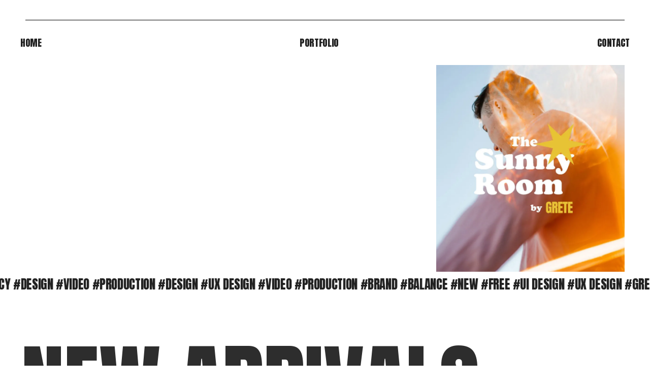

--- FILE ---
content_type: text/html; charset=UTF-8
request_url: http://beevr.studio/fashion-store/
body_size: 24218
content:
<!DOCTYPE html>
<html lang="en">
<head>
	<meta charset="UTF-8">
	<meta name="viewport" content="width=device-width, initial-scale=1, user-scalable=yes">

	<style id="jetpack-boost-critical-css">@media all{.wpcf7 .screen-reader-response{position:absolute;overflow:hidden;clip:rect(1px,1px,1px,1px);clip-path:inset(50%);height:1px;width:1px;margin:-1px;padding:0;border:0;word-wrap:normal!important}.wpcf7 form .wpcf7-response-output{margin:2em .5em 1em;padding:.2em 1em;border:2px solid #00a0d2}.wpcf7 form.init .wpcf7-response-output{display:none}.wpcf7-form-control-wrap{position:relative}.wpcf7 input[type=email]{direction:ltr}}@media all{@charset "UTF-8";.wp-block-columns{align-items:normal!important;box-sizing:border-box;display:flex;flex-wrap:wrap!important}@media (min-width:782px){.wp-block-columns{flex-wrap:nowrap!important}}@media (max-width:781px){.wp-block-columns:not(.is-not-stacked-on-mobile)>.wp-block-column{flex-basis:100%!important}}@media (min-width:782px){.wp-block-columns:not(.is-not-stacked-on-mobile)>.wp-block-column{flex-basis:0;flex-grow:1}.wp-block-columns:not(.is-not-stacked-on-mobile)>.wp-block-column[style*=flex-basis]{flex-grow:0}}:where(.wp-block-columns){margin-bottom:1.75em}.wp-block-column{flex-grow:1;min-width:0;overflow-wrap:break-word;word-break:break-word}ul{box-sizing:border-box}.wp-block-spacer{clear:both}.screen-reader-text{clip:rect(1px,1px,1px,1px);word-wrap:normal!important;border:0;-webkit-clip-path:inset(50%);clip-path:inset(50%);height:1px;margin:-1px;overflow:hidden;padding:0;position:absolute;width:1px}html :where([style*=border-bottom-width]){border-bottom-style:solid}}@media all{.qodef-shortcode h4 a,.qodef-shortcode h5 a{font-family:inherit;font-size:inherit;font-weight:inherit;font-style:inherit;line-height:inherit;letter-spacing:inherit;text-transform:inherit;color:inherit}}@media all{.swiper-wrapper{position:relative;width:100%;height:100%;z-index:1;display:flex;box-sizing:content-box}.swiper-wrapper{transform:translate3d(0,0,0)}.swiper-slide{flex-shrink:0;width:100%;height:100%;position:relative}}@media all{@charset "UTF-8";:root{--qode-main-color:#E8C333}a,body,div,form,h3,h4,h5,html,label,li,p,span,ul{vertical-align:baseline;margin:0;padding:0;background:0 0;border:0;outline:0}*{box-sizing:border-box}article,aside,footer,header,main,nav,section{display:block}ul{list-style-position:inside;margin-bottom:1.5em;padding:0}ul:not(.wp-block){margin:0 0 1.5em}li>ul:not(.wp-block){margin-bottom:0;margin-left:1.5em}a img{border:none}img{height:auto;max-width:100%}img{vertical-align:middle;border-style:none}video{display:block}label{display:block;margin-bottom:.5em}.screen-reader-text{position:absolute!important;width:1px;height:1px;margin:-1px;padding:0;line-height:1;clip:rect(1px,1px,1px,1px);-webkit-clip-path:inset(50%);clip-path:inset(50%);border:0;word-wrap:normal!important;overflow:hidden}.clear:after,.clear:before,.widget:after,.widget:before{content:"";display:table;table-layout:fixed}.clear:after,.widget:after{clear:both}body{font-family:"Libre Baskerville",serif;font-size:18px;line-height:1.55;font-weight:400;letter-spacing:-.02em;color:#2d2d2d;background-color:#fff;overflow-x:hidden;-webkit-font-smoothing:antialiased}h3{font-family:Anton,sans-serif;font-weight:400;text-transform:uppercase;color:#202020;font-size:45px;line-height:1.222;margin:25px 0;-ms-word-wrap:break-word;word-wrap:break-word}h4{font-family:Anton,sans-serif;font-weight:400;text-transform:uppercase;color:#202020;font-size:35px;line-height:1.285;margin:25px 0;-ms-word-wrap:break-word;word-wrap:break-word}h4 a{font-family:inherit;font-size:inherit;font-weight:inherit;font-style:inherit;line-height:inherit;letter-spacing:inherit;text-transform:inherit;color:inherit}h5{font-family:Anton,sans-serif;font-weight:400;text-transform:uppercase;color:#202020;font-size:25px;line-height:1.4;margin:25px 0;-ms-word-wrap:break-word;word-wrap:break-word}h5 a{font-family:inherit;font-size:inherit;font-weight:inherit;font-style:inherit;line-height:inherit;letter-spacing:inherit;text-transform:inherit;color:inherit}.qodef-h6{font-family:Anton,sans-serif;font-weight:400;text-transform:uppercase;color:#202020;font-size:18px;line-height:1.555;margin:25px 0;-ms-word-wrap:break-word;word-wrap:break-word}a,p a{color:#202020;text-decoration:none}p{margin:10px 0}.qodef-e-info{font-size:0;line-height:0}.qodef-e-info>*{font-family:"Roboto Condensed",sans-serif;font-size:14px;line-height:1.571;font-weight:400;letter-spacing:-.02em;color:#000;text-transform:uppercase;display:inline-flex;vertical-align:middle;flex-wrap:wrap}.qodef-e-info>a{text-decoration:none;background-image:linear-gradient(to top,transparent 0,transparent calc(5px),currentColor calc(5px),currentColor 100%);background-position:0 100%;background-repeat:no-repeat;background-size:0 calc(5px + 1px)}.qodef-info-separator-single{color:initial}.qodef-info-separator-single:after{content:"|";margin:0 3px}.qodef-info-separator-end{color:initial}.qodef-info-separator-end:after{content:"|";margin:0 3px}.qodef-info-separator-end:last-of-type{display:none}input[type=email],textarea{position:relative;display:inline-block;width:100%;vertical-align:top;border-radius:0;border-style:solid;border-width:1px;border-top:0;border-left:0;border-right:0;box-sizing:border-box;font-family:inherit;font-size:16px;font-weight:inherit;line-height:24px;margin:0 0 20px;outline:0;padding:3px 0}input[type=email]:-ms-input-placeholder,textarea:-ms-input-placeholder{color:inherit;opacity:1}input[type=email]::placeholder,textarea::placeholder{color:inherit;opacity:1}input[type=email],textarea{background-color:transparent;border-color:#000;color:#2d2d2d}textarea{max-height:186px}input[type=email],textarea{-webkit-appearance:none}button[type=submit]{font-family:Anton,sans-serif;font-weight:400;text-transform:uppercase;font-size:19px;line-height:1;padding:16px 43px 15px 42px;position:relative;display:inline-flex;vertical-align:middle;width:auto;margin:0;text-decoration:none;border-radius:0;outline:0;padding:0;color:#202020;background-color:transparent;border:0;align-items:center}button[type=submit] .qodef-m-text{display:inline-flex}button[type=submit] span{display:block;line-height:inherit}button[type=submit] span:before{display:block;line-height:inherit}.qodef-cf-newsletter{position:relative;max-width:420px}.qodef-cf-newsletter .wpcf7-form-control-wrap{margin:0!important}.qodef-cf-newsletter input{margin:0}.qodef-cf-newsletter .qodef-button{position:absolute;right:0;top:15px;border:0!important;font-size:15px;padding-right:0;transform:translateY(-50%)}.qodef-cf-newsletter .qodef-button .qodef-m-text{display:none}#qodef-page-wrapper{position:relative;overflow:hidden}#qodef-page-outer{position:relative}#qodef-page-inner{position:relative;padding:130px 0 100px}#qodef-page-content.qodef-layout--template .qodef-page-content-section.qodef-col--12{margin-bottom:0}.qodef-nav-item-duplicate{display:none}@media only screen and (max-width:1024px){.qodef-page-sidebar-section{margin-top:76px!important}}.qodef-swiper-container{position:relative;margin:0 auto;padding:0;list-style:none;z-index:1;visibility:hidden;overflow:hidden}.qodef-swiper-container .swiper-wrapper{margin:0;padding:0;list-style:none}.qodef-swiper-container .swiper-slide img{width:100%}.qodef-swiper-container.qodef--no-bottom-space{margin-bottom:0!important}#qodef-page-footer{position:relative;display:inline-block;width:100%;vertical-align:top;font-size:16px}#qodef-page-footer>*{position:relative;display:inline-block;width:100%;vertical-align:top}body[class*=grete-core] #qodef-page-footer .widget:not(.widget_grete_core_title_widget){margin:0}@media screen and (max-width:1200px) and (min-width:781px){#qodef-page-footer .qodef-layout--columns.qodef-col-num--2 .qodef-grid-item:first-child{width:40%}#qodef-page-footer .qodef-layout--columns.qodef-col-num--2 .qodef-grid-item:last-child{width:60%}}#qodef-page-footer-top-area{background-color:#ececec;background-position:center;background-repeat:no-repeat;background-size:cover}#qodef-page-footer-top-area .qodef-content-full-width{padding-left:70px;padding-right:70px}#qodef-page-footer-top-area #qodef-page-footer-top-area-inner{padding:105px 45px 13px;border-top:0 solid #000}@media only screen and (max-width:680px){#qodef-page-footer-top-area #qodef-page-footer-top-area-inner{padding-bottom:62px}}#qodef-page-footer-bottom-area{background-color:#ececec}#qodef-page-footer-bottom-area .qodef-content-full-width{padding-left:70px;padding-right:70px}#qodef-page-footer-bottom-area #qodef-page-footer-bottom-area-inner{padding:10px 45px 62px;border-top:0 solid #000}body[class*=grete-core] #qodef-page-footer-bottom-area .qodef-grid-inner{display:flex;flex-wrap:wrap}@media only screen and (max-width:680px){body[class*=grete-core] #qodef-page-footer-bottom-area .qodef-grid-inner{flex-direction:column-reverse}}body[class*=grete-core] #qodef-page-footer-bottom-area .qodef-grid-item{align-self:flex-end}#qodef-page-footer-bottom-area .wp-block-columns a{text-decoration:none;background-image:linear-gradient(to top,transparent 0,transparent calc(2px),currentColor calc(2px),currentColor 100%);background-position:0 100%;background-repeat:no-repeat;background-size:0 calc(2px + 1px)}#qodef-page-header{position:relative;display:inline-block;width:100%;vertical-align:top;height:88px;background-color:#fff;z-index:100}#qodef-page-header .qodef-header-logo-link{position:relative;display:flex;align-items:center;flex-shrink:0;height:88px;max-height:100%}#qodef-page-header .qodef-header-logo-link img{display:block;margin:auto 0;width:auto;max-height:100%}#qodef-page-header .qodef-header-logo-link.qodef-height--not-set img{max-height:61px}#qodef-page-header-inner{position:relative;display:flex;align-items:center;justify-content:space-between;height:100%;padding:0 40px}#qodef-page-mobile-header{position:relative;display:none;height:70px;z-index:100}#qodef-page-mobile-header .qodef-mobile-header-logo-link{position:relative;display:flex;align-items:center;height:70px;max-height:100%}#qodef-page-mobile-header .qodef-mobile-header-logo-link img{display:block;margin:auto 0;width:auto;max-height:100%}#qodef-page-mobile-header .qodef-mobile-header-logo-link.qodef-height--not-set img{max-height:calc(50%*100/70)}#qodef-page-mobile-header-inner{position:relative;display:flex;align-items:center;justify-content:space-between;height:100%;padding:0 7%}.qodef-mobile-header-opener{font-size:20px;margin-left:20px}.qodef-mobile-header-navigation{position:absolute;top:100%;left:0;display:none;width:100%;max-height:calc(100vh - 70px);background-color:#fff;border-bottom:1px solid #000;padding:0;margin:0;overflow-x:hidden;overflow-y:scroll;z-index:10}.qodef-mobile-header-navigation ul{margin:0;padding:0;list-style:none}.qodef-mobile-header-navigation ul li{position:relative;margin:0;padding:0 0}.qodef-mobile-header-navigation ul li a{position:relative;display:block}.qodef-mobile-header-navigation ul li .qodef-menu-item-arrow{position:absolute;top:11px;right:0;width:10px;height:auto;color:currentColor;z-index:9;transform:rotate(0)}.qodef-mobile-header-navigation ul li ul{display:none}.qodef-mobile-header-navigation ul li ul li:first-child{margin-top:26px}.qodef-mobile-header-navigation ul li ul li:last-child{margin-bottom:28px}.qodef-mobile-header-navigation ul li ul li>a{position:relative;display:inline-flex;white-space:normal;margin:7px 0;overflow:hidden;text-decoration:none;background-image:linear-gradient(to top,transparent 0,transparent calc(6px),currentColor calc(6px),currentColor 100%);background-position:0 100%;background-repeat:no-repeat;background-size:0 calc(6px + 1px);font-family:"Libre Baskerville",serif;font-size:18px;line-height:1.55;font-weight:400;letter-spacing:-.02em;color:#2d2d2d}.qodef-mobile-header-navigation ul li ul li.current-menu-ancestor>a,.qodef-mobile-header-navigation ul li ul li.current-menu-item>a{background-size:100% calc(6px + 1px)}.qodef-mobile-header-navigation>ul{margin:0 auto;padding:34px 0}.qodef-mobile-header-navigation>ul>li{padding:3px 0}.qodef-mobile-header-navigation>ul>li>a{font-family:Anton,sans-serif;font-weight:400;text-transform:uppercase;color:#202020;font-size:18px;line-height:1.555;font-size:19px}.qodef-mobile-header-navigation>ul>li>a .qodef-menu-item-text{position:relative;overflow:hidden;display:inline-flex;line-height:1}.qodef-mobile-header-navigation>ul>li>a .qodef-nav-item-initial{display:inline-flex;line-height:1;transform:translateY(0)}.qodef-mobile-header-navigation>ul>li>a .qodef-nav-item-duplicate{display:inline-flex;line-height:1;position:absolute;top:0;left:0;transform:translateY(150%)}.qodef-mobile-header-navigation>ul>li.current-menu-ancestor>a .qodef-nav-item-initial{transform:translateY(-150%)}.qodef-mobile-header-navigation>ul>li.current-menu-ancestor>a .qodef-nav-item-duplicate{transform:translateY(0)}.qodef-mobile-header-navigation>ul:not(.qodef-content-grid){padding-left:7%;padding-right:7%}.qodef-header-navigation{height:100%}.qodef-header-navigation ul{margin:0!important;padding:0;list-style:none}.qodef-header-navigation ul li{position:relative;margin:0;padding:0}.qodef-header-navigation ul li a .qodef-menu-item-arrow{position:absolute;top:calc(50% - 10px);right:36px;width:10px;height:auto}.qodef-header-navigation ul li.qodef-menu-item--narrow ul{position:absolute;top:100%;left:-49px;width:340px;margin:0;padding:34px 0;background-color:#000;opacity:0;visibility:hidden}.qodef-header-navigation ul li.qodef-menu-item--narrow ul li{padding:0 50px}.qodef-header-navigation ul li.qodef-menu-item--narrow ul ul{top:calc(-34px);left:100%}.qodef-header-navigation>ul{position:relative;display:flex;align-items:center;height:100%;white-space:nowrap}.qodef-header-navigation>ul>li{height:100%;margin:0 34px}.qodef-header-navigation>ul>li:first-child{margin-left:0}.qodef-header-navigation>ul>li:last-child{margin-right:0}.qodef-header-navigation>ul>li>a{position:relative;display:flex;align-items:center;height:100%;font-family:Anton,sans-serif;font-weight:400;text-transform:uppercase;color:#202020;font-size:18px;line-height:1.555;font-size:19px}.qodef-header-navigation>ul>li>a .qodef-menu-item-text{position:relative;overflow:hidden;display:inline-flex;line-height:1}.qodef-header-navigation>ul>li>a .qodef-nav-item-initial{display:inline-flex;line-height:1;transform:translateY(0)}.qodef-header-navigation>ul>li>a .qodef-nav-item-duplicate{display:inline-flex;line-height:1;position:absolute;top:0;left:0;transform:translateY(150%)}.qodef-header-navigation>ul>li>a .qodef-menu-item-arrow{display:none}.qodef-header-navigation>ul>li.qodef-menu-item--narrow ul li>a{font-family:"Libre Baskerville",serif;font-size:18px;line-height:1.55;font-weight:400;letter-spacing:-.02em;color:#fff;position:initial!important}.qodef-header-navigation>ul>li.qodef-menu-item--narrow ul:not(.qodef-drop-down--right) li>a{position:relative;display:inline-flex;white-space:normal;margin:7px 0;overflow:hidden;text-decoration:none;background-image:linear-gradient(to top,transparent 0,transparent calc(6px),currentColor calc(6px),currentColor 100%);background-position:0 100%;background-repeat:no-repeat;background-size:0 calc(6px + 1px)}.qodef-header-navigation>ul>li.qodef-menu-item--narrow ul:not(.qodef-drop-down--right) li.current-menu-ancestor>a,.qodef-header-navigation>ul>li.qodef-menu-item--narrow ul:not(.qodef-drop-down--right) li.current-menu-item>a{background-size:100% calc(6px + 1px)}#qodef-page-sidebar{position:relative;display:inline-block;width:100%;vertical-align:top;margin-bottom:60px}.qodef-svg--menu-arrow{fill:currentColor;stroke:none}.qodef-page-title{position:relative;display:inline-block;width:100%;vertical-align:top;height:265px;background-color:#fafafa}.qodef-page-title .qodef-m-inner{position:relative;display:inline-block;width:100%;vertical-align:top;height:100%}.qodef-page-title .qodef-m-content{height:100%;display:flex;flex-direction:column;justify-content:center}.qodef-page-title.qodef-title--breadcrumbs a{text-decoration:none;background-image:linear-gradient(to top,transparent 0,transparent calc(1px),currentColor calc(1px),currentColor 100%);background-position:0 100%;background-repeat:no-repeat;background-size:0 calc(1px + 1px)}.qodef-page-title.qodef-title--breadcrumbs .qodef-breadcrumbs-current{text-decoration:none;background-image:linear-gradient(to top,transparent 0,transparent calc(1px),currentColor calc(1px),currentColor 100%);background-position:0 100%;background-repeat:no-repeat;background-size:0 calc(1px + 1px);background-size:100% calc(1px + 1px)}.qodef-page-title.qodef-title--breadcrumbs .qodef-m-content{justify-content:flex-end}.qodef-page-title.qodef-title--breadcrumbs .qodef-m-content .qodef-breadcrumbs{padding-bottom:21px}.widget:last-child{margin-bottom:0!important}.widget ul:not(.qodef-shortcode-list):not(.select2-selection__rendered){list-style:none;margin:0;padding:0}.widget.widget_block .wp-block-columns{margin:0}.widget h5:not([class*=qodef]){margin:0}.widget:not(.widget_grete_core_title_widget){margin:0 0 35px}.widget a{color:#2d2d2d}.widget.widget_block .wp-block-columns h5:not([class*=qodef]){margin:0 0 15px}#qodef-side-area .widget:not(.widget_grete_core_title_widget){margin:0 0 35px;color:#fff}#qodef-side-area .widget:not(.widget_grete_core_title_widget) h5:not([class*=qodef]){color:#fff}#qodef-side-area .widget a{color:#fff}#qodef-side-area .widget.widget_block .wp-block-columns h5:not([class*=qodef]){margin:0 0 15px}@media only screen and (max-width:1024px){#qodef-page-footer-top-area .qodef-content-full-width{padding-left:7%;padding-right:7%}}@media only screen and (max-width:1024px){#qodef-page-footer-bottom-area .qodef-content-full-width{padding-left:7%;padding-right:7%}}@media only screen and (max-width:1024px){#qodef-page-header{display:none}}@media only screen and (max-width:1024px){#qodef-page-mobile-header{display:block}}}@media all{.rs-p-wp-fix{display:none!important;margin:0!important;height:0!important}rs-module-wrap *{box-sizing:border-box}}@media all{.qodef-content-grid{width:1100px;margin:0 auto}@media only screen and (min-width:1441px){.qodef-content-grid-1300 .qodef-content-grid{width:1300px}}.qodef-grid{position:relative;display:inline-block;width:100%;vertical-align:top}.qodef-grid>.qodef-grid-inner{margin:0-15px}.qodef-grid>.qodef-grid-inner>.qodef-grid-item{padding:0 15px}.qodef-grid .qodef-grid-item{position:relative;display:inline-block;width:100%;vertical-align:top;min-height:1px;float:left}@media only screen and (min-width:1025px){.qodef-grid.qodef-layout--template>.qodef-grid-inner>.qodef-grid-item.qodef-col--12{width:100%}}@media only screen and (min-width:1025px){.qodef-grid.qodef-layout--template>.qodef-grid-inner>.qodef-grid-item.qodef-col--9{width:75%}}@media only screen and (min-width:1025px){.qodef-grid.qodef-layout--template>.qodef-grid-inner>.qodef-grid-item.qodef-col--3{width:25%}}.qodef-grid.qodef-layout--columns.qodef-col-num--1>.qodef-grid-inner>.qodef-grid-item{width:100%}.qodef-grid.qodef-layout--columns.qodef-col-num--2>.qodef-grid-inner>.qodef-grid-item{width:50%}@media only screen and (min-width:681px){.qodef-grid.qodef-layout--columns.qodef-col-num--2.qodef-responsive--predefined>.qodef-grid-inner>.qodef-grid-item:nth-child(odd){clear:both}.qodef-grid.qodef-layout--columns.qodef-col-num--2.qodef-responsive--predefined>.qodef-grid-inner>.qodef-grid-item:nth-child(odd):after{background:0 0}}@media only screen and (min-width:1441px){.qodef-grid.qodef-layout--columns.qodef-col-num--2.qodef-responsive--custom>.qodef-grid-inner>.qodef-grid-item:nth-child(odd){clear:both}.qodef-grid.qodef-layout--columns.qodef-col-num--2.qodef-responsive--custom>.qodef-grid-inner>.qodef-grid-item:nth-child(odd):after{background:0 0}}.qodef-grid.qodef-layout--columns.qodef-col-num--3>.qodef-grid-inner>.qodef-grid-item{width:33.33333%}@media only screen and (min-width:769px){.qodef-grid.qodef-layout--columns.qodef-col-num--3.qodef-responsive--predefined>.qodef-grid-inner>.qodef-grid-item:nth-child(3n+1){clear:both}.qodef-grid.qodef-layout--columns.qodef-col-num--3.qodef-responsive--predefined>.qodef-grid-inner>.qodef-grid-item:nth-child(3n+1):after{background:0 0}}.qodef-grid.qodef-layout--columns.qodef-col-num--4>.qodef-grid-inner>.qodef-grid-item{width:25%}@media only screen and (min-width:1025px){.qodef-grid.qodef-layout--columns.qodef-col-num--4.qodef-responsive--predefined>.qodef-grid-inner>.qodef-grid-item:nth-child(4n+1){clear:both}.qodef-grid.qodef-layout--columns.qodef-col-num--4.qodef-responsive--predefined>.qodef-grid-inner>.qodef-grid-item:nth-child(4n+1):after{background:0 0}}.qodef-grid.qodef-layout--masonry.qodef-items--fixed .qodef-grid-item .qodef-e-inner{height:100%;overflow:hidden}.qodef-grid.qodef-layout--masonry.qodef-items--fixed .qodef-grid-item img{height:100%;width:100%}.qodef-grid.qodef-layout--masonry .qodef-grid-inner{visibility:hidden}.qodef-grid.qodef-layout--masonry .qodef-grid-masonry-sizer{width:100%;padding:0;margin:0}.qodef-grid.qodef-layout--masonry .qodef-grid-masonry-gutter{width:0;padding:0;margin:0}.qodef-grid.qodef-layout--masonry.qodef-col-num--2 .qodef-grid-masonry-sizer,.qodef-grid.qodef-layout--masonry.qodef-col-num--2>.qodef-grid-inner>.qodef-grid-item{width:50%}.qodef-grid.qodef-layout--masonry.qodef-col-num--2>.qodef-grid-inner>.qodef-item--landscape{width:100%}@media only screen and (min-width:681px){.qodef-grid.qodef-layout--masonry.qodef-col-num--2.qodef-responsive--predefined>.qodef-grid-inner>.qodef-grid-item:nth-of-type(odd):after{background:0 0}}.qodef-grid.qodef-gutter--tiny.qodef--no-bottom-space{margin-bottom:-10px}.qodef-grid.qodef-gutter--tiny>.qodef-grid-inner{margin:0-5px}.qodef-grid.qodef-gutter--tiny>.qodef-grid-inner>.qodef-grid-item{padding:0 5px;margin:0 0 10px}.qodef-grid.qodef-gutter--normal.qodef--no-bottom-space{margin-bottom:-30px}.qodef-grid.qodef-gutter--normal>.qodef-grid-inner{margin:0-15px}.qodef-grid.qodef-gutter--normal>.qodef-grid-inner>.qodef-grid-item{padding:0 15px;margin:0 0 30px}.qodef-grid.qodef-gutter--huge.qodef--no-bottom-space{margin-bottom:-80px}.qodef-grid.qodef-gutter--huge>.qodef-grid-inner{margin:0-40px}.qodef-grid.qodef-gutter--huge>.qodef-grid-inner>.qodef-grid-item{padding:0 40px;margin:0 0 80px}.qodef-grid.qodef-gutter--extreme.qodef--no-bottom-space{margin-bottom:-400px}.qodef-grid.qodef-gutter--extreme.qodef-enable-borders-between.qodef--no-bottom-space{margin-bottom:-100px}.qodef-grid.qodef-gutter--extreme.qodef-enable-borders-between.qodef-swiper-container .qodef-e:after{content:"";display:block;position:absolute;top:0;background:currentColor;width:1px;height:100%;left:-200px}@media only screen and (max-width:1440px){.qodef-grid.qodef-gutter--extreme.qodef-enable-borders-between.qodef-swiper-container .qodef-e:after{left:-100px}}@media only screen and (max-width:1024px){.qodef-grid.qodef-gutter--extreme.qodef-enable-borders-between.qodef-swiper-container .qodef-e:after{display:none}}@media only screen and (max-width:1200px){.qodef-content-grid{width:960px}}@media only screen and (max-width:1024px){.qodef-content-grid{width:86%}}@media only screen and (max-width:1024px){.qodef-grid.qodef-responsive--predefined.qodef-col-num--4.qodef-layout--columns>.qodef-grid-inner>.qodef-grid-item{width:33.33333%}}@media only screen and (max-width:1024px) and (min-width:769px){.qodef-grid.qodef-responsive--predefined.qodef-col-num--4.qodef-layout--columns>.qodef-grid-inner>.qodef-grid-item:nth-child(3n+1){clear:both}.qodef-grid.qodef-responsive--predefined.qodef-col-num--4.qodef-layout--columns>.qodef-grid-inner>.qodef-grid-item:nth-child(3n+1):after{background:0 0}}@media only screen and (max-width:768px){.qodef-grid.qodef-responsive--predefined.qodef-col-num--3.qodef-layout--columns>.qodef-grid-inner>.qodef-grid-item{width:50%}}@media only screen and (max-width:768px) and (min-width:681px){.qodef-grid.qodef-responsive--predefined.qodef-col-num--3.qodef-layout--columns>.qodef-grid-inner>.qodef-grid-item:nth-child(odd){clear:both}.qodef-grid.qodef-responsive--predefined.qodef-col-num--3.qodef-layout--columns>.qodef-grid-inner>.qodef-grid-item:nth-child(odd):after{background:0 0}}@media only screen and (max-width:768px){.qodef-grid.qodef-responsive--predefined.qodef-col-num--4.qodef-layout--columns>.qodef-grid-inner>.qodef-grid-item{width:50%}}@media only screen and (max-width:768px) and (min-width:681px){.qodef-grid.qodef-responsive--predefined.qodef-col-num--4.qodef-layout--columns>.qodef-grid-inner>.qodef-grid-item:nth-child(odd){clear:both}.qodef-grid.qodef-responsive--predefined.qodef-col-num--4.qodef-layout--columns>.qodef-grid-inner>.qodef-grid-item:nth-child(odd):after{background:0 0}}@media only screen and (max-width:680px){.qodef-grid.qodef-responsive--predefined.qodef-col-num--2.qodef-layout--columns>.qodef-grid-inner>.qodef-grid-item{width:100%}.qodef-grid.qodef-responsive--predefined.qodef-col-num--2.qodef-layout--masonry .qodef-grid-masonry-sizer,.qodef-grid.qodef-responsive--predefined.qodef-col-num--2.qodef-layout--masonry>.qodef-grid-inner>.qodef-grid-item{width:100%}.qodef-grid.qodef-responsive--predefined.qodef-col-num--2.qodef-layout--masonry>.qodef-grid-inner>.qodef-item--landscape{width:100%}.qodef-grid.qodef-responsive--predefined.qodef-col-num--3.qodef-layout--columns>.qodef-grid-inner>.qodef-grid-item{width:100%}.qodef-grid.qodef-responsive--predefined.qodef-col-num--4.qodef-layout--columns>.qodef-grid-inner>.qodef-grid-item{width:100%}}@media only screen and (max-width:680px) and (min-width:481px){.qodef-grid.qodef-responsive--custom.qodef-col-num--680--1.qodef-layout--columns>.qodef-grid-inner>.qodef-grid-item{width:100%}}@media only screen and (max-width:480px) and (min-width:0){.qodef-grid.qodef-responsive--custom.qodef-col-num--480--1.qodef-layout--columns>.qodef-grid-inner>.qodef-grid-item{width:100%}}@media only screen and (max-width:1440px){.qodef-grid.qodef-gutter--huge.qodef--no-bottom-space{margin-bottom:-70px}.qodef-grid.qodef-gutter--huge>.qodef-grid-inner{margin:0-35px}.qodef-grid.qodef-gutter--huge>.qodef-grid-inner>.qodef-grid-item{padding:0 35px;margin:0 0 70px}.qodef-grid.qodef-gutter--extreme.qodef--no-bottom-space{margin-bottom:-200px}}}@media all{#qodef-back-to-top{position:fixed;width:100px;height:100px;right:30px;bottom:45px;margin:0;opacity:0;visibility:hidden;z-index:1000;border-radius:50%}#qodef-back-to-top .qodef-back-to-top-icon{position:relative;display:flex;align-items:center;justify-content:center;height:100%;font-size:20px;color:#000;background-color:#fff;border:1px solid #fff;overflow:hidden;border-radius:50%}#qodef-back-to-top .qodef-back-to-top-icon *{display:block;line-height:inherit;margin:0}#qodef-back-to-top .qodef-back-to-top-icon .qodef-m-text{position:relative;overflow:hidden;display:inline-flex;line-height:1}#qodef-back-to-top .qodef-back-to-top-icon .qodef-text-initial{display:inline-flex;line-height:1;transform:translateY(0)}#qodef-back-to-top .qodef-back-to-top-icon .qodef-text-duplicate{display:inline-flex;line-height:1;position:absolute;top:0;left:0;transform:translateY(150%)}.qodef-fullscreen-menu-opener{color:#202020!important}.qodef-fullscreen-menu-opener .qodef--close .qodef-m-text{color:#fff!important}.qodef-fullscreen-menu-opener .qodef-m-text{font-family:Anton,sans-serif;font-weight:400;text-transform:uppercase;color:#202020;font-size:18px;line-height:1.555}#qodef-fullscreen-area{position:fixed;top:0;left:0;width:100%;height:100%;background-color:#202020;background-position:center;background-repeat:no-repeat;background-size:cover;overflow-x:hidden!important;visibility:hidden;transform:translateX(110%);z-index:99;display:flex;flex-direction:column}#qodef-fullscreen-area #qodef-fullscreen-area-inner{display:flex;padding:72px 79px 0;margin-bottom:auto}@media only screen and (max-width:680px){#qodef-fullscreen-area #qodef-fullscreen-area-inner{flex-wrap:wrap;padding:12px 79px;margin-top:auto}}#qodef-fullscreen-area .qodef-fullscreen-menu{min-width:312px}@media only screen and (max-width:680px){#qodef-fullscreen-area .qodef-fullscreen-menu{min-width:100%}}#qodef-fullscreen-area .qodef-fullscreen-menu-additional{min-width:312px}@media only screen and (max-width:680px){#qodef-fullscreen-area .qodef-fullscreen-menu-additional{min-width:100%}}#qodef-fullscreen-area .qodef-widget-holder{padding:50px 79px}@media only screen and (max-width:1024px){#qodef-fullscreen-area .qodef-widget-holder{padding:50px 55px}}@media only screen and (max-width:680px){#qodef-fullscreen-area .qodef-widget-holder{padding:50px 25px;display:none}}.qodef-fullscreen-menu ul{margin:0;padding:0;list-style:none}.qodef-fullscreen-menu ul li{position:relative;margin:0;padding:0}.qodef-fullscreen-menu ul li a .qodef-menu-item-arrow{display:none}.qodef-fullscreen-menu ul.sub-menu{display:none}.qodef-fullscreen-menu>ul>li>a{font-family:Anton,sans-serif;font-weight:400;text-transform:uppercase;font-size:45px;line-height:1.222;color:#fff}.qodef-fullscreen-menu>ul>li>a .qodef-menu-item-text{position:relative;overflow:hidden;display:inline-flex;line-height:1}.qodef-fullscreen-menu>ul>li>a .qodef-nav-item-initial{display:inline-flex;line-height:1;transform:translateY(0)}.qodef-fullscreen-menu>ul>li>a .qodef-nav-item-duplicate{display:inline-flex;line-height:1;position:absolute;top:0;left:0;transform:translateY(150%)}.qodef-fullscreen-menu .qodef-drop-down-second-inner>ul>li:first-child{padding-top:17px}.qodef-fullscreen-menu .qodef-drop-down-second-inner>ul>li:last-child{padding-bottom:13px}.qodef-fullscreen-menu .qodef-drop-down-second-inner ul{padding-left:20px}.qodef-fullscreen-menu .qodef-drop-down-second-inner ul li>a{position:relative;display:inline-flex;white-space:normal;margin:7px 0;overflow:hidden;text-decoration:none;background-image:linear-gradient(to top,transparent 0,transparent calc(6px),currentColor calc(6px),currentColor 100%);background-position:0 100%;background-repeat:no-repeat;background-size:0 calc(6px + 1px);font-family:"Libre Baskerville",serif;font-size:18px;line-height:1.55;font-weight:400;letter-spacing:-.02em;color:#fff}.qodef-fullscreen-menu--hide-logo.qodef-header--minimal #qodef-page-header .qodef-header-logo-image.qodef--customizer,.qodef-fullscreen-menu--hide-logo.qodef-header--minimal #qodef-page-header .qodef-header-logo-link{visibility:visible;opacity:1}#qodef-page-header .qodef-widget-holder{display:flex;align-items:center;height:100%;margin-left:50px}#qodef-page-header .qodef-widget-holder .widget{margin:0 25px}#qodef-page-header .qodef-widget-holder .widget:first-child{margin-left:0}#qodef-page-header .qodef-widget-holder .widget:last-child{margin-right:0}#qodef-page-header-inner{border-bottom:0 solid transparent}#qodef-page-header .qodef-header-logo-link img.qodef--main{opacity:1}#qodef-page-header .qodef-header-logo-link img.qodef--dark,#qodef-page-header .qodef-header-logo-link img.qodef--light{opacity:0}#qodef-page-header .qodef-header-logo-link img:not(.qodef--main){position:absolute;top:50%;left:0;transform:translateY(-50%)}.qodef-header--minimal #qodef-page-header-inner .qodef-header-logo-link{margin-right:auto}.qodef-header--minimal #qodef-page-header-inner .qodef-widget-holder{margin-right:30px}.qodef-header-standard--right #qodef-page-header-inner .qodef-header-navigation{margin-left:auto}.qodef-header-sticky{position:fixed;top:0;left:0;height:70px;width:100%;background-color:#fff;transform:translateY(-100%);z-index:100}.qodef-header-sticky-inner{position:relative;display:flex;align-items:center;justify-content:space-between;height:100%;padding:0 40px}.qodef-header-standard--right .qodef-header-sticky-inner .qodef-header-logo-link{margin-right:auto}#qodef-top-area-inner{border-bottom:0 solid transparent;align-items:center;display:flex;height:33px;justify-content:space-between;margin:0 40px;position:relative}#qodef-top-area{position:relative;background-color:transparent;z-index:101}#qodef-page-mobile-header{background-color:#fff}.qodef-mobile-header-navigation ul li .qodef-content-grid{width:100%}#qodef-page-mobile-header .qodef-header-logo-image.qodef--customizer{max-height:100%;width:auto;margin-right:auto}#qodef-page-mobile-header .qodef-mobile-header-logo-link img.qodef--main{opacity:1}#qodef-page-mobile-header .qodef-mobile-header-logo-link img.qodef--dark,#qodef-page-mobile-header .qodef-mobile-header-logo-link img.qodef--light{opacity:0}#qodef-page-mobile-header .qodef-mobile-header-logo-link img:not(.qodef--main){position:absolute;top:50%;left:0;transform:translateY(-50%)}.qodef-mobile-header--minimal #qodef-page-mobile-header-inner{justify-content:flex-end}.qodef-mobile-header--minimal #qodef-page-mobile-header-inner .qodef-mobile-header-logo-link{margin-right:auto}.qodef-mobile-header--minimal #qodef-page-mobile-header-inner .qodef-opener-icon{margin-left:20px}.qodef-mobile-header--standard #qodef-page-mobile-header-inner{justify-content:flex-end}.qodef-mobile-header--standard #qodef-page-mobile-header-inner .qodef-mobile-header-logo-link{margin-right:auto}.qodef-header-navigation ul li .qodef-drop-down-second{position:absolute;top:100%;left:0;display:block;width:auto;height:0;opacity:0;visibility:hidden;overflow:hidden;z-index:10}.qodef-header-navigation ul li.qodef-menu-item--narrow .qodef-drop-down-second-inner{position:relative;display:inline-block;width:100%;vertical-align:top}.qodef-header-navigation ul li.qodef-menu-item--narrow .qodef-drop-down-second-inner>ul{position:relative;top:auto;opacity:1;visibility:visible}.qodef-header-navigation ul li.qodef-menu-item--wide .qodef-drop-down-second{background-color:#000}.qodef-header-navigation ul li.qodef-menu-item--wide .qodef-drop-down-second-inner>ul{display:flex;justify-content:space-between;padding:61px 0 48px;margin:0-15px}.qodef-header-navigation ul li.qodef-menu-item--wide .qodef-drop-down-second-inner>ul>li{width:100%;padding:0 15px}.qodef-header-navigation ul li.qodef-menu-item--wide .qodef-drop-down-second-inner>ul>li>a{font-family:Anton,sans-serif;font-weight:400;text-transform:uppercase;font-size:18px;line-height:1.555;color:#fff;font-size:19px}.qodef-header-navigation ul li.qodef-menu-item--wide .qodef-drop-down-second-inner>ul>li>a .qodef-menu-item-text{position:relative;overflow:hidden;display:inline-flex;line-height:1}.qodef-header-navigation ul li.qodef-menu-item--wide .qodef-drop-down-second-inner>ul>li .qodef-menu-item-arrow{display:none}.qodef-header-navigation ul li.qodef-menu-item--wide .qodef-drop-down-second-inner>ul>li ul{padding-top:12px}.qodef-header-navigation ul li.qodef-menu-item--wide .qodef-drop-down-second-inner>ul>li ul li>a{position:relative;display:inline-flex;white-space:normal;margin:7px 0;overflow:hidden;text-decoration:none;background-image:linear-gradient(to top,transparent 0,transparent calc(6px),currentColor calc(6px),currentColor 100%);background-position:0 100%;background-repeat:no-repeat;background-size:0 calc(6px + 1px);font-family:"Libre Baskerville",serif;font-size:18px;line-height:1.55;font-weight:400;letter-spacing:-.02em;color:#fff}.qodef-header-navigation ul li.qodef-menu-item--wide .qodef-drop-down-second-inner>ul>li ul li.current-menu-item>a{background-size:100% calc(6px + 1px)}.qodef-opener-icon{position:relative;display:inline-block;vertical-align:middle;line-height:1}.qodef-opener-icon .qodef-m-icon{position:relative;visibility:visible}.qodef-opener-icon .qodef-m-icon.qodef--close{position:absolute;top:0;left:0;visibility:hidden}.qodef-opener-icon.qodef-source--predefined .qodef-m-lines{position:relative;display:block;width:22px;height:11px}.qodef-opener-icon.qodef-source--predefined .qodef-m-line{position:absolute;left:0;height:4px;width:100%;background-color:currentColor}.qodef-opener-icon.qodef-source--predefined .qodef-m-line.qodef--1{top:0}.qodef-opener-icon.qodef-source--predefined .qodef-m-line.qodef--2{bottom:0}.qodef-opener-icon.qodef-source--predefined.qodef--opened .qodef-m-line.qodef--1{top:3.5px;transform:rotate(45deg)}.qodef-opener-icon.qodef-source--predefined.qodef--opened .qodef-m-line.qodef--2{bottom:3.5px;transform:rotate(-45deg)}.qodef-opener-icon.qodef-source--predefined.qodef-fullscreen-menu-opener .qodef-m-icon{display:flex;justify-content:center;align-items:center}.qodef-opener-icon.qodef-source--predefined.qodef-fullscreen-menu-opener .qodef-m-text{margin:0 0 0 8px;color:currentColor}.qodef-opener-icon.qodef-source--predefined.qodef-fullscreen-menu-opener .qodef-m-lines{width:19px;height:19px;border-radius:50%;border:2px solid #000;background-color:transparent}.qodef-opener-icon.qodef-source--predefined.qodef-fullscreen-menu-opener .qodef-m-line.qodef--1{top:0;height:100%;width:100%;border-radius:50%;background-color:transparent}.qodef-opener-icon.qodef-source--predefined.qodef-fullscreen-menu-opener .qodef-m-line.qodef--2{left:2px;bottom:2px;height:calc(100% - 4px);width:calc(100% - 4px);border-radius:50%;background-color:transparent}#qodef-page-header .qodef-opener-icon.qodef-source--predefined.qodef-fullscreen-menu-opener .qodef-m-text{position:relative;overflow:hidden;display:inline-flex;line-height:1}#qodef-page-header .qodef-opener-icon.qodef-source--predefined.qodef-fullscreen-menu-opener .qodef-text-initial{display:inline-flex;line-height:1;transform:translateY(0)}#qodef-page-header .qodef-opener-icon.qodef-source--predefined.qodef-fullscreen-menu-opener .qodef-text-duplicate{display:inline-flex;line-height:1;position:absolute;top:0;left:0;transform:translateY(150%)}#qodef-page-mobile-header .qodef-opener-icon.qodef-source--predefined.qodef-fullscreen-menu-opener .qodef-text-duplicate{display:none}.qodef-portfolio-list .qodef-e-inner{position:relative}.qodef-portfolio-list .qodef-e-content,.qodef-portfolio-list .qodef-e-inner{position:relative;display:inline-block;width:100%;vertical-align:top}.qodef-portfolio-list .qodef-e-media-image{position:relative;display:inline-block;vertical-align:top;max-width:100%;overflow:hidden}.qodef-portfolio-list .qodef-e-media-image a,.qodef-portfolio-list .qodef-e-media-image img{display:block;width:100%}.qodef-portfolio-list .qodef-e-media-image.qodef--background{width:100%;background-position:center;background-repeat:no-repeat;background-size:cover;background:0 0!important}.qodef-portfolio-list .qodef-e-media-image.qodef--background img{-o-object-fit:cover;object-fit:cover}.qodef-portfolio-list .qodef-e-title{margin:0}.qodef-portfolio-list .qodef-e-title a{color:inherit;text-decoration:none;background-image:linear-gradient(to top,transparent 0,transparent calc(5px),currentColor calc(5px),currentColor 100%);background-position:0 100%;background-repeat:no-repeat;background-size:0 calc(5px + 1px)}.qodef-portfolio-list .qodef-e-top-holder{margin-top:5px}.qodef-portfolio-list .qodef-e-post-link{position:absolute;top:0;left:0;width:100%;height:100%}.qodef-portfolio-list .qodef-e-client{font-size:16px;margin:2px 0 0}.qodef-portfolio-list .qodef-e-client a{color:inherit}.qodef-portfolio-list.qodef-items--fixed .qodef-e-media-image{height:100%}@media only screen and (max-width:680px){.qodef-portfolio-list .qodef-custom-margin .qodef-e-inner{margin:0!important}}.qodef-portfolio-list .qodef-svg--blur-filter{position:absolute;top:0;left:0;width:100%;height:100%}.qodef-portfolio-list.qodef-item-layout--exploding{position:relative;height:100vh;margin:0!important}.qodef-portfolio-list.qodef-item-layout--exploding .qodef-e-inner .qodef-e-content{-webkit-clip-path:polygon(0 0,0 0,0 100%,0 100%);clip-path:polygon(0 0,0 0,0 100%,0 100%)}.qodef-portfolio-list.qodef-item-layout--exploding .qodef-e-inner img{transform:scale(1)}.qodef-portfolio-list.qodef-item-layout--exploding .qodef-e-media-image{width:100%;overflow:visible}.qodef-portfolio-list.qodef-item-layout--exploding .qodef-e-content{position:absolute;top:50%;left:50%;width:auto;height:auto;display:flex;align-items:center;justify-content:center;margin:0;transform:translate(-50%,-50%)}.qodef-portfolio-list.qodef-item-layout--exploding .qodef-e-title-link{white-space:nowrap}.qodef-portfolio-list.qodef-item-layout--exploding article{width:0!important;position:absolute!important;top:50%!important;left:50%!important;padding:0!important;margin:0!important;transform:translate(-50%,-50%)}@media only screen and (max-width:680px){.qodef-portfolio-list.qodef-item-layout--exploding article{display:none}}.qodef-portfolio-list.qodef-item-layout--exploding article:first-child{width:25.5vMax!important}@media only screen and (max-width:1024px){.qodef-portfolio-list.qodef-item-layout--exploding article:first-child{width:39vMax!important}}@media only screen and (max-width:680px){.qodef-portfolio-list.qodef-item-layout--exploding article:first-child{width:71.1vW!important;display:block}}.qodef-portfolio-list.qodef-item-layout--exploding article:first-child .qodef-e-title,.qodef-portfolio-list.qodef-item-layout--exploding article:first-child .qodef-e-title-link{opacity:1}.qodef-portfolio-list.qodef-item-layout--exploding article:first-child .qodef-e-title{font-size:12.5vMax}@media only screen and (max-width:680px){.qodef-portfolio-list.qodef-item-layout--exploding article:first-child .qodef-e-title{font-size:21vMin}}.qodef-portfolio-list.qodef-item-layout--exploding article:first-child .qodef-e-inner .qodef-e-media-image{-webkit-clip-path:inset(0);clip-path:inset(0)}.qodef-portfolio-list.qodef-item-layout--exploding article:first-child .qodef-e-inner .qodef-e-content{-webkit-clip-path:none;clip-path:none}.qodef-portfolio-list.qodef-item-layout--exploding article:nth-child(2){transform:translate(0);width:80px!important;top:32%!important;left:17%!important}@media only screen and (max-width:768px){.qodef-portfolio-list.qodef-item-layout--exploding article:nth-child(2){top:20%!important}}.qodef-portfolio-list.qodef-item-layout--exploding article:nth-child(3){transform:translate(0);width:140px!important;top:71%!important;left:auto!important;right:19%!important}.qodef-portfolio-list.qodef-item-layout--exploding article:nth-child(4){transform:translate(0);width:62px!important;top:27.5%!important;left:auto!important;right:4%!important}.qodef-portfolio-list.qodef-item-layout--exploding article:nth-child(5){transform:translate(0);width:62px!important;top:61.5%!important;left:1%!important}.qodef-portfolio-list.qodef-item-layout--exploding article:nth-child(6){transform:translate(0);width:140px!important;top:78%!important;left:14%!important}.qodef-portfolio-list.qodef-item-layout--exploding article:nth-child(7){transform:translate(0);width:62px!important;top:2%!important;left:42%!important}.qodef-portfolio-list.qodef-item-layout--exploding article:nth-child(8){transform:translate(0);width:62px!important;top:auto!important;bottom:2%!important;left:50%!important}@media only screen and (max-width:680px){.qodef-portfolio-list.qodef-item-layout--exploding article:nth-child(8){left:20%!important}}.qodef-portfolio-list.qodef-item-layout--exploding article:nth-child(9){transform:translate(0);width:80px!important;top:5.5%!important;left:auto!important;right:20%!important}.qodef-portfolio-list.qodef-item-layout--exploding article:nth-child(10){transform:translate(0);width:140px!important;top:auto!important;bottom:2%!important;left:auto!important;right:3.5%!important}.qodef-portfolio-list.qodef-item-layout--exploding article:nth-child(11){transform:translate(0);width:62px!important;top:11%!important;left:2.5%!important}.qodef-portfolio-list.qodef--hover-info-hidden article:not(:first-child) .qodef-e-inner .qodef-e-content{display:none}.qodef-portfolio-list.qodef--has-appear{opacity:0}.qodef-portfolio-list.qodef--has-appear article:first-child .qodef-e-text{opacity:0;overflow:hidden}.qodef-portfolio-list.qodef--has-appear article:first-child .qodef-e-media-image{transform-origin:0 0}.qodef-portfolio-list.qodef-item-layout--featured-big article{display:flex;gap:125px}@media only screen and (max-width:680px){.qodef-portfolio-list.qodef-item-layout--featured-big article{flex-wrap:wrap;flex-direction:column-reverse;gap:25px}}.qodef-portfolio-list.qodef-item-layout--featured-big article .qodef-e-inner:first-child{width:30%}@media only screen and (max-width:680px){.qodef-portfolio-list.qodef-item-layout--featured-big article .qodef-e-inner:first-child{width:100%}}@media only screen and (max-width:680px){.qodef-portfolio-list.qodef-item-layout--featured-big article .qodef-e-inner:nth-child(2){width:100%}}.qodef-portfolio-list.qodef-item-layout--featured-big article .qodef-e-media-image{width:100%}.qodef-portfolio-list.qodef-item-layout--featured-big .qodef-e-content{margin-top:14px}.qodef-portfolio-list.qodef-item-layout--featured-big.qodef-swiper-container{padding-bottom:47px!important}.qodef-portfolio-list.qodef-item-layout--featured-big .qodef-e .qodef-e-content{overflow:hidden}.qodef-portfolio-list.qodef-item-layout--featured-big .qodef-e .qodef-e-content .qodef-e-text,.qodef-portfolio-list.qodef-item-layout--featured-big .qodef-e .qodef-e-content .qodef-e-top-holder{opacity:0;transform:translateX(-100%);transform-origin:left center}.qodef-portfolio-list.qodef-item-layout--info-below .qodef-e-content{margin-top:14px}.qodef-portfolio-list.qodef-item-layout--info-below.qodef-hover-animation--blur:not(.qodef--hover-blur-overflow) article .qodef-e-image{overflow:hidden}.qodef-portfolio-list.qodef-item-layout--info-below.qodef-hover-animation--blur:not(.qodef--hover-blur-overflow) article .qodef-e-image .qodef-e-media-image{transform:scale(1.1);width:100%}.qodef-portfolio-list.qodef-item-layout--info-below.qodef-hover-animation--clip article .qodef-e-image{-webkit-clip-path:inset(0);clip-path:inset(0)}.qodef-portfolio-list.qodef-item-layout--info-below.qodef-hover-animation--grain article .qodef--grain{opacity:0}.qodef-portfolio-list.qodef-item-layout--info-below.qodef-hover-animation--grain article .qodef--grain:after{content:"";display:block;position:absolute;top:-100%;left:-100%;height:300%;width:300%;background-image:url(http://beevr.studio/wp-content/themes/grete/assets/img/grain.png);background-size:900px}.qodef-portfolio-list.qodef-item-layout--info-on-image{margin:0}.qodef-portfolio-list.qodef-item-layout--info-on-image article .qodef-e-media-image.qodef--background{margin-bottom:0}.qodef-portfolio-list.qodef-item-layout--info-on-image article .qodef-e-content{position:absolute;top:0;left:0;width:100%;height:100%;display:flex;justify-content:flex-end;flex-direction:column;padding:50px 60px}.qodef-portfolio-list.qodef-item-layout--info-on-image article .qodef-e-content a{position:relative;z-index:3}.qodef-portfolio-list.qodef-item-layout--info-on-image article .qodef-e-title{color:#fff}.qodef-portfolio-list.qodef-item-layout--info-on-image article .qodef-e-title a{color:inherit}.qodef-portfolio-list.qodef-item-layout--info-on-image article .qodef-e-info>*{color:#fff}.qodef-portfolio-list.qodef-item-layout--info-on-image article .qodef-e-post-link{z-index:2}.qodef-portfolio-list.qodef-item-layout--info-on-image .qodef-e-inner{overflow:hidden}.qodef-portfolio-list.qodef-item-layout--info-on-image .qodef-e-inner .qodef-e-media-image{transform:scale(1.1)}.qodef-button.qodef-html--link{font-family:Anton,sans-serif;font-weight:400;text-transform:uppercase;font-size:19px;line-height:1;padding:16px 43px 15px 42px;position:relative;display:inline-flex;vertical-align:middle;width:auto;margin:0;text-decoration:none;border-radius:0;outline:0}.qodef-button.qodef-layout--outlined{color:#202020;background-image:linear-gradient(transparent,transparent 50%,#202020 50%,#202020);background-size:100% 200%;border:1px solid #202020}.qodef-custom-font{position:relative;margin:0}.qodef-custom-font.qodef--has-appear:not(.qodef-fullscreen-menu-custom-huge-text) .qodef-m-text{opacity:0;overflow:hidden}.qodef-image-with-text{position:relative;display:inline-block;width:100%;vertical-align:top}.qodef-image-with-text .qodef-m-image-inner-holder{position:relative}.qodef-image-with-text .qodef-m-image{position:relative;display:inline-block;width:100%;vertical-align:top;box-shadow:0 3px 30px #00000017}.qodef-image-with-text .qodef-m-image a,.qodef-image-with-text .qodef-m-image img{display:block}.qodef-image-with-text .qodef-m-video{position:absolute;top:0;left:0;height:100%;width:100%;overflow:hidden;box-shadow:0 3px 30px #00000017}.qodef-image-with-text .qodef-m-video a{position:absolute;top:0;left:0;height:100%;width:100%;z-index:100}.qodef-image-with-text.qodef-image-action--scrolling-image .qodef-m-image-inner-holder .qodef-m-image{position:absolute;top:0;left:0;height:100%;width:100%;overflow:hidden;box-shadow:0 3px 30px #00000017}.qodef-image-with-text.qodef-image-action--scrolling-image .qodef-m-image-inner-holder .qodef-m-image a{position:absolute;top:0;left:0;height:100%;width:100%;z-index:100}.qodef-image-with-text.qodef-image-action--scrolling-image .qodef-m-image-inner-holder .qodef-m-iwt-frame{vertical-align:middle}.qodef-image-with-text.qodef-image-action--scrolling-image.qodef-scrolling-direction--vertical .qodef-m-image img{width:100%}.qodef-separator{font-size:0;height:auto;line-height:1;position:relative}.qodef-separator .qodef-m-line{position:relative;display:inline-block;width:100%;vertical-align:top;border-bottom:1px solid #000;margin:10px 0}#qodef-page-footer .widget.widget_grete_core_separator{margin-bottom:0}.qodef-single-image img{display:block}.qodef-side-area-opener{color:#202020!important}#qodef-side-area{position:fixed;top:0;right:-100%;width:100%;height:100%;min-height:100%;padding:30px 45px 35px;background-color:#202020;overflow:hidden;visibility:hidden;z-index:9999}#qodef-side-area #qodef-side-area-inner{display:flex;flex-direction:column;height:100%;justify-content:space-between}#qodef-side-area .wp-block-columns h5,#qodef-side-area .wp-block-columns p{margin:0!important}#qodef-side-area .wp-block-columns>.wp-block-column{text-align:center}#qodef-side-area .wp-block-columns>.wp-block-column:first-child{text-align:left}#qodef-side-area .qodef-portfolio-list{padding:0 160px}#qodef-side-area-close{position:absolute;top:43px;right:40px;display:block;z-index:1000;color:#fff}#qodef-page-spinner{position:fixed;top:0;bottom:0;right:0;left:0;z-index:9999}#qodef-page-spinner .qodef-m-inner{position:relative;display:flex;align-items:center;justify-content:center;width:100%;height:100%;color:var(--qode-main-color);background-color:#fff}#qodef-page-spinner .qodef-m-spinner{position:relative}#qodef-page-spinner.qodef-layout--predefined .qodef-m-inner{color:#fff;background-color:#202020}#qodef-page-spinner.qodef-layout--predefined .qodef-m-spinner{position:relative;width:100vW;height:100vH;display:flex;flex-direction:column;justify-content:center;align-items:center}#qodef-page-spinner.qodef-layout--predefined .qodef-m-spinner-heading{position:relative;display:flex;align-items:center;justify-content:space-between}#qodef-page-spinner.qodef-layout--predefined .qodef-m-spinner-heading>*{margin:0}#qodef-page-spinner.qodef-layout--predefined .qodef-m-spinner-text{font-family:Anton,sans-serif;font-weight:200;font-size:10vMax;line-height:1;color:inherit;margin-top:-.2em;opacity:0;overflow:hidden}#qodef-page-spinner.qodef-layout--predefined .qodef-m-spinner-images{position:absolute;opacity:0;text-align:center;top:calc((var(--qodef-sl-top) - ((.92 - 1)/ 2)*var(--qodef-sl-height))*1px);height:calc(.92*var(--qodef-sl-height)*1px);left:calc((var(--qodef-sl-left) - ((1.24 - 1)/ 2)*var(--qodef-sl-width))*1px);width:calc(1.24*var(--qodef-sl-width)*1px)}#qodef-page-spinner.qodef-layout--predefined .qodef-m-spinner-images .qodef-m-spinner-image{opacity:0;display:inline-block;position:absolute;top:0;left:0;width:100%;height:100%}#qodef-page-spinner.qodef-layout--predefined .qodef-m-spinner-images .qodef-m-spinner-image img{-o-object-fit:cover;object-fit:cover;height:100%;width:100%}.qodef-page-title{background-position:center 0;background-repeat:no-repeat;background-size:cover}.qodef-page-title .qodef-m-content.qodef-content-full-width{padding:0 40px}.qodef-page-title .qodef-breadcrumbs a,.qodef-page-title .qodef-breadcrumbs span{font-size:16px;color:#202020}.qodef-page-title .qodef-breadcrumbs .qodef-breadcrumbs-separator{margin:0 5px}.qodef-page-title .qodef-breadcrumbs .qodef-breadcrumbs-separator:after{content:"/"}@media only screen and (max-width:1024px){body:not(.qodef-content-behind-header) #qodef-page-outer{margin-top:0!important}}@media only screen and (max-width:1024px){#qodef-top-area{display:none}}@media only screen and (max-width:1024px){body:not(.qodef-content-behind-header) .qodef-page-title .qodef-m-content{padding-top:0!important}}}@media all{section.qodef-elementor-content-grid>.elementor-container{width:1100px;margin:0 auto}@media only screen and (min-width:1441px){.qodef-content-grid-1300 section.qodef-elementor-content-grid>.elementor-container{width:1300px;max-width:1300px}}@media only screen and (max-width:1200px){section.qodef-elementor-content-grid>.elementor-container{width:960px}}@media only screen and (max-width:1024px){section.qodef-elementor-content-grid>.elementor-container{width:86%}}}@media all{.elementor-widget:not(:last-child){margin-bottom:20px}}@media all{.screen-reader-text{position:absolute;top:-10000em;width:1px;height:1px;margin:-1px;padding:0;overflow:hidden;clip:rect(0,0,0,0);border:0}.elementor *,.elementor :after,.elementor :before{box-sizing:border-box}.elementor a{box-shadow:none;text-decoration:none}.elementor img{height:auto;max-width:100%;border:none;border-radius:0;box-shadow:none}.elementor video{max-width:100%;width:100%;margin:0;line-height:1;border:none}.elementor-widget-wrap>.elementor-element.elementor-absolute{position:absolute}.elementor-widget-wrap .elementor-element.elementor-widget__width-auto{max-width:100%}.elementor-element{--flex-direction:initial;--flex-wrap:initial;--justify-content:initial;--align-items:initial;--align-content:initial;--gap:initial;--flex-basis:initial;--flex-grow:initial;--flex-shrink:initial;--order:initial;--align-self:initial;flex-basis:var(--flex-basis);flex-grow:var(--flex-grow);flex-shrink:var(--flex-shrink);order:var(--order);align-self:var(--align-self)}.elementor-element.elementor-absolute{z-index:1}.elementor-element:where(.e-con-full,.elementor-widget){flex-direction:var(--flex-direction);flex-wrap:var(--flex-wrap);justify-content:var(--justify-content);align-items:var(--align-items);align-content:var(--align-content);gap:var(--gap)}.elementor-section{position:relative}.elementor-section .elementor-container{display:flex;margin-right:auto;margin-left:auto;position:relative}@media (max-width:1024px){.elementor-section .elementor-container{flex-wrap:wrap}}.elementor-widget-wrap{position:relative;width:100%;flex-wrap:wrap;align-content:flex-start}.elementor:not(.elementor-bc-flex-widget) .elementor-widget-wrap{display:flex}.elementor-widget-wrap>.elementor-element{width:100%}.elementor-widget{position:relative}.elementor-widget:not(:last-child){margin-bottom:20px}.elementor-column{position:relative;min-height:1px;display:flex}.elementor-column-gap-default>.elementor-column>.elementor-element-populated{padding:10px}@media (min-width:768px){.elementor-column.elementor-col-33{width:33.333%}.elementor-column.elementor-col-50{width:50%}.elementor-column.elementor-col-100{width:100%}}@media (max-width:767px){.elementor-column{width:100%}}}@media all{.elementor-widget-text-editor{color:var(--e-global-color-text);font-family:var(--e-global-typography-text-font-family),Sans-serif;font-weight:var(--e-global-typography-text-font-weight);line-height:var(--e-global-typography-text-line-height);word-spacing:var(--e-global-typography-text-word-spacing)}@media (max-width:1024px){.elementor-widget-text-editor{line-height:var(--e-global-typography-text-line-height);word-spacing:var(--e-global-typography-text-word-spacing)}}@media (max-width:767px){.elementor-widget-text-editor{line-height:var(--e-global-typography-text-line-height);word-spacing:var(--e-global-typography-text-word-spacing)}}}@media all{.elementor-6882 .elementor-element.elementor-element-740618f:not(.elementor-motion-effects-element-type-background){background-color:#fff}.elementor-6882 .elementor-element.elementor-element-740618f{padding:288px 40px 0 0}.elementor-6882 .elementor-element.elementor-element-ef2b533.elementor-column.elementor-element[data-element_type=column]>.elementor-widget-wrap.elementor-element-populated{align-content:center;align-items:center}.elementor-6882 .elementor-element.elementor-element-ef2b533>.elementor-element-populated{padding:0 0 5% 16%}.elementor-6882 .elementor-element.elementor-element-5f2524b{width:auto;max-width:auto;bottom:-9%}body:not(.rtl) .elementor-6882 .elementor-element.elementor-element-5f2524b{right:21%}.elementor-6882 .elementor-element.elementor-element-784a6f1.elementor-column>.elementor-widget-wrap{justify-content:flex-end}.elementor-6882 .elementor-element.elementor-element-784a6f1>.elementor-element-populated{padding:0}.elementor-6882 .elementor-element.elementor-element-e2cbc56{font-size:23px}.elementor-6882 .elementor-element.elementor-element-e2cbc56>.elementor-widget-container{padding:17px 40px 0 10px}.elementor-6882 .elementor-element.elementor-element-75b7d1e{margin-top:-130px;margin-bottom:0;padding:0 40px 0 40px}.elementor-6882 .elementor-element.elementor-element-bb91233.elementor-column>.elementor-widget-wrap{justify-content:center}.elementor-6882 .elementor-element.elementor-element-bb91233>.elementor-element-populated{padding:0}.elementor-6882 .elementor-element.elementor-element-6c6b5b8{width:100%;max-width:100%;z-index:1}@media (max-width:1024px){.elementor-6882 .elementor-element.elementor-element-740618f{padding:170px 40px 40px 0}.elementor-6882 .elementor-element.elementor-element-e2cbc56>.elementor-widget-container{padding:17px 20px 0 10px}}@media (max-width:767px){.elementor-6882 .elementor-element.elementor-element-740618f{padding:0 30px 0 30px}.elementor-6882 .elementor-element.elementor-element-ef2b533>.elementor-element-populated{padding:110px 0 0 0}.elementor-6882 .elementor-element.elementor-element-e2cbc56>.elementor-widget-container{padding:17px 0 0 0}.elementor-6882 .elementor-element.elementor-element-75b7d1e{margin-top:0;margin-bottom:0;padding:60px 30px 0 30px}.elementor-6882 .elementor-element.elementor-element-6c6b5b8>.elementor-widget-container{margin:0;padding:0}}@media (min-width:768px){.elementor-6882 .elementor-element.elementor-element-ef2b533{width:56%}.elementor-6882 .elementor-element.elementor-element-784a6f1{width:44%}}@media (max-width:1024px) and (min-width:768px){.elementor-6882 .elementor-element.elementor-element-ef2b533{width:60%}.elementor-6882 .elementor-element.elementor-element-784a6f1{width:40%}}}@media all{.elementor-6561 .elementor-element.elementor-element-2bb9240c{padding:176px 0 125px 0}.elementor-6561 .elementor-element.elementor-element-6c783fff>.elementor-element-populated{padding:0}@media (max-width:767px){.elementor-6561 .elementor-element.elementor-element-2bb9240c{padding:0 0 130px 0}}}@media all{.elementor-6558 .elementor-element.elementor-element-e587dc2>.elementor-element-populated{padding:0}}@media all{.elementor-6548 .elementor-element.elementor-element-442b3f0{padding:10px 10px 10px 10px}.elementor-6548 .elementor-element.elementor-element-37c990c8>.elementor-element-populated{padding:0}}@media all{.elementor-6535 .elementor-element.elementor-element-73a6937c{padding:170px 0 125px 0}.elementor-6535 .elementor-element.elementor-element-7226c041>.elementor-element-populated{padding:0}}@media all{.elementor-6499 .elementor-element.elementor-element-51480c1{padding:170px 0 170px 0}.elementor-6499 .elementor-element.elementor-element-b813e00>.elementor-element-populated{padding:0}}@media all{.elementor-4618 .elementor-element.elementor-element-38fdbed8:not(.elementor-motion-effects-element-type-background){background-color:#dcdcdc}.elementor-4618 .elementor-element.elementor-element-38fdbed8{padding:98px 40px 10px 40px}.elementor-4618 .elementor-element.elementor-element-25ff5f1.elementor-column.elementor-element[data-element_type=column]>.elementor-widget-wrap.elementor-element-populated{align-content:flex-start;align-items:flex-start}.elementor-4618 .elementor-element.elementor-element-25ff5f1.elementor-column>.elementor-widget-wrap{justify-content:flex-end}.elementor-4618 .elementor-element.elementor-element-25ff5f1>.elementor-element-populated{text-align:center;padding:0}.elementor-4618 .elementor-element.elementor-element-9006a11{margin-top:-29px;margin-bottom:0}.elementor-4618 .elementor-element.elementor-element-33056f5.elementor-column.elementor-element[data-element_type=column]>.elementor-widget-wrap.elementor-element-populated{align-content:center;align-items:center}.elementor-4618 .elementor-element.elementor-element-33056f5.elementor-column>.elementor-widget-wrap{justify-content:flex-start}.elementor-4618 .elementor-element.elementor-element-33056f5>.elementor-element-populated{padding:0}.elementor-4618 .elementor-element.elementor-element-2cf2f47{text-align:left;color:#e8c333;font-family:Anton,Sans-serif;font-size:41px;text-transform:uppercase;width:auto;max-width:auto}.elementor-4618 .elementor-element.elementor-element-2cf2f47>.elementor-widget-container{margin:-4px 0 0 0}.elementor-4618 .elementor-element.elementor-element-742a274.elementor-column.elementor-element[data-element_type=column]>.elementor-widget-wrap.elementor-element-populated{align-content:center;align-items:center}.elementor-4618 .elementor-element.elementor-element-742a274.elementor-column>.elementor-widget-wrap{justify-content:flex-end}.elementor-4618 .elementor-element.elementor-element-742a274>.elementor-element-populated{padding:4px 0 0 0}.elementor-4618 .elementor-element.elementor-element-4221e6a{width:auto;max-width:auto}.elementor-4618 .elementor-element.elementor-element-61c8617:not(.elementor-motion-effects-element-type-background){background-color:#dcdcdc}.elementor-4618 .elementor-element.elementor-element-61c8617{padding:89px 40px 0 40px}.elementor-4618 .elementor-element.elementor-element-a978880>.elementor-element-populated{text-align:left;padding:0}.elementor-4618 .elementor-element.elementor-element-0461abc>.elementor-widget-container{padding:0}.elementor-4618 .elementor-element.elementor-element-ab8ca22{padding:0}.elementor-4618 .elementor-element.elementor-element-3a7057f>.elementor-element-populated{padding:0 0 0 12px}.elementor-4618 .elementor-element.elementor-element-6907491{text-align:left}.elementor-4618 .elementor-element.elementor-element-48d0b4a>.elementor-element-populated{margin:0;padding:0}.elementor-4618 .elementor-element.elementor-element-cbf7447{text-align:left}.elementor-4618 .elementor-element.elementor-element-cbf7447>.elementor-widget-container{margin:0 0 0 -5px}.elementor-4618 .elementor-element.elementor-element-7edc223:not(.elementor-motion-effects-element-type-background){background-color:#dcdcdc}.elementor-4618 .elementor-element.elementor-element-7edc223{padding:108px 110px 150px 110px}.elementor-4618 .elementor-element.elementor-element-03a7b39>.elementor-element-populated{text-align:center;padding:0 60px 0 0}.elementor-4618 .elementor-element.elementor-element-35c1919>.elementor-element-populated{text-align:center;padding:157px 30px 0 30px}.elementor-4618 .elementor-element.elementor-element-ebc06fb>.elementor-element-populated{text-align:center;padding:0 0 0 60px}@media (min-width:768px){.elementor-4618 .elementor-element.elementor-element-3a7057f{width:2%}.elementor-4618 .elementor-element.elementor-element-48d0b4a{width:98%}}@media (max-width:1024px){.elementor-4618 .elementor-element.elementor-element-cbf7447>.elementor-widget-container{padding:0 0 0 10px}.elementor-4618 .elementor-element.elementor-element-7edc223{padding:114px 70px 150px 70px}.elementor-4618 .elementor-element.elementor-element-03a7b39>.elementor-element-populated{padding:0 40px 0 0}.elementor-4618 .elementor-element.elementor-element-35c1919>.elementor-element-populated{padding:90px 20px 0 20px}.elementor-4618 .elementor-element.elementor-element-ebc06fb>.elementor-element-populated{padding:0 0 0 40px}}@media (max-width:767px){.elementor-4618 .elementor-element.elementor-element-38fdbed8{padding:90px 22px 20px 21px}.elementor-4618 .elementor-element.elementor-element-33056f5{width:50%}.elementor-4618 .elementor-element.elementor-element-742a274{width:50%}.elementor-4618 .elementor-element.elementor-element-61c8617{padding:103px 22px 20px 22px}.elementor-4618 .elementor-element.elementor-element-ab8ca22{padding:0}.elementor-4618 .elementor-element.elementor-element-3a7057f{width:4%}.elementor-4618 .elementor-element.elementor-element-48d0b4a{width:96%}.elementor-4618 .elementor-element.elementor-element-cbf7447>.elementor-widget-container{margin:0;padding:0 0 0 12px}.elementor-4618 .elementor-element.elementor-element-7edc223{padding:70px 40px 0 40px}.elementor-4618 .elementor-element.elementor-element-03a7b39>.elementor-element-populated{padding:0}.elementor-4618 .elementor-element.elementor-element-35c1919>.elementor-element-populated{padding:60px 0 60px 0}.elementor-4618 .elementor-element.elementor-element-ebc06fb>.elementor-element-populated{padding:0}}}</style><title>Fashion Store &#8211; BeeVR Studio</title>
<meta name='robots' content='max-image-preview:large' />
<link rel='dns-prefetch' href='//stats.wp.com' />
<link rel='dns-prefetch' href='//fonts.googleapis.com' />
<link rel='preconnect' href='//i0.wp.com' />
<link rel='preconnect' href='//c0.wp.com' />
<link rel="alternate" type="application/rss+xml" title="BeeVR Studio &raquo; Feed" href="http://beevr.studio/feed/" />
<link rel="alternate" type="application/rss+xml" title="BeeVR Studio &raquo; Comments Feed" href="http://beevr.studio/comments/feed/" />
<link rel="alternate" title="oEmbed (JSON)" type="application/json+oembed" href="http://beevr.studio/wp-json/oembed/1.0/embed?url=http%3A%2F%2Fbeevr.studio%2Ffashion-store%2F" />
<link rel="alternate" title="oEmbed (XML)" type="text/xml+oembed" href="http://beevr.studio/wp-json/oembed/1.0/embed?url=http%3A%2F%2Fbeevr.studio%2Ffashion-store%2F&#038;format=xml" />
<noscript><link rel='stylesheet' id='all-css-41ab815dd2e0496eb33494bb2f28ef95' href='http://beevr.studio/_jb_static/??c5d181501f' type='text/css' media='all' /></noscript><link rel='stylesheet' id='all-css-41ab815dd2e0496eb33494bb2f28ef95' href='http://beevr.studio/_jb_static/??c5d181501f' type='text/css' media="not all" data-media="all" onload="this.media=this.dataset.media; delete this.dataset.media; this.removeAttribute( 'onload' );" />
<style id='grete-style-inline-css'>
#qodef-page-footer-top-area { background-color: #ffffff;}#qodef-page-footer-top-area-inner { border-top-color: #3f3f3f;border-top-width: 2px;border-top-style: solid;}#qodef-page-footer-bottom-area { background-color: #ffffff;}#qodef-page-footer-bottom-area-inner { border-top-color: #020202;border-top-width: 2px;border-top-style: solid;}#qodef-page-inner { padding: 0 0;}#qodef-top-area { background-color: #ffffff;}#qodef-top-area-inner { height: 40px;margin-left: 50px;margin-right: 50px;border-bottom-color: #000000;border-bottom-width: 1px;}#qodef-page-header .qodef-header-logo-link.qodef-source--textual { color: #E8C333;font-size: 41px;line-height: 44px;}#qodef-page-mobile-header .qodef-mobile-header-opener { color: #0a0a0a;}#qodef-page-mobile-header .qodef-mobile-header-opener:hover, #qodef-page-mobile-header .qodef-mobile-header-opener.qodef--opened { color: #0a0a0a;}.qodef-page-title { height: 140px;background-color: #ffffff;}
/*# sourceURL=grete-style-inline-css */
</style>
<style id='wp-img-auto-sizes-contain-inline-css'>
img:is([sizes=auto i],[sizes^="auto," i]){contain-intrinsic-size:3000px 1500px}
/*# sourceURL=wp-img-auto-sizes-contain-inline-css */
</style>
<style id='wp-emoji-styles-inline-css'>

	img.wp-smiley, img.emoji {
		display: inline !important;
		border: none !important;
		box-shadow: none !important;
		height: 1em !important;
		width: 1em !important;
		margin: 0 0.07em !important;
		vertical-align: -0.1em !important;
		background: none !important;
		padding: 0 !important;
	}
/*# sourceURL=wp-emoji-styles-inline-css */
</style>
<style id='classic-theme-styles-inline-css'>
/*! This file is auto-generated */
.wp-block-button__link{color:#fff;background-color:#32373c;border-radius:9999px;box-shadow:none;text-decoration:none;padding:calc(.667em + 2px) calc(1.333em + 2px);font-size:1.125em}.wp-block-file__button{background:#32373c;color:#fff;text-decoration:none}
/*# sourceURL=/wp-includes/css/classic-themes.min.css */
</style>
<noscript><link rel='stylesheet' id='grete-google-fonts-css' href='https://fonts.googleapis.com/css?family=Anton%3A400%7CLibre+Baskerville%3A400%7CRoboto+Condensed%3A400&#038;subset=latin-ext&#038;display=swap&#038;ver=1.0.0' media='all' />
</noscript><link rel='stylesheet' id='grete-google-fonts-css' href='https://fonts.googleapis.com/css?family=Anton%3A400%7CLibre+Baskerville%3A400%7CRoboto+Condensed%3A400&#038;subset=latin-ext&#038;display=swap&#038;ver=1.0.0' media="not all" data-media="all" onload="this.media=this.dataset.media; delete this.dataset.media; this.removeAttribute( 'onload' );" />
<style id='akismet-widget-style-inline-css'>

			.a-stats {
				--akismet-color-mid-green: #357b49;
				--akismet-color-white: #fff;
				--akismet-color-light-grey: #f6f7f7;

				max-width: 350px;
				width: auto;
			}

			.a-stats * {
				all: unset;
				box-sizing: border-box;
			}

			.a-stats strong {
				font-weight: 600;
			}

			.a-stats a.a-stats__link,
			.a-stats a.a-stats__link:visited,
			.a-stats a.a-stats__link:active {
				background: var(--akismet-color-mid-green);
				border: none;
				box-shadow: none;
				border-radius: 8px;
				color: var(--akismet-color-white);
				cursor: pointer;
				display: block;
				font-family: -apple-system, BlinkMacSystemFont, 'Segoe UI', 'Roboto', 'Oxygen-Sans', 'Ubuntu', 'Cantarell', 'Helvetica Neue', sans-serif;
				font-weight: 500;
				padding: 12px;
				text-align: center;
				text-decoration: none;
				transition: all 0.2s ease;
			}

			/* Extra specificity to deal with TwentyTwentyOne focus style */
			.widget .a-stats a.a-stats__link:focus {
				background: var(--akismet-color-mid-green);
				color: var(--akismet-color-white);
				text-decoration: none;
			}

			.a-stats a.a-stats__link:hover {
				filter: brightness(110%);
				box-shadow: 0 4px 12px rgba(0, 0, 0, 0.06), 0 0 2px rgba(0, 0, 0, 0.16);
			}

			.a-stats .count {
				color: var(--akismet-color-white);
				display: block;
				font-size: 1.5em;
				line-height: 1.4;
				padding: 0 13px;
				white-space: nowrap;
			}
		
/*# sourceURL=akismet-widget-style-inline-css */
</style>


<link rel="https://api.w.org/" href="http://beevr.studio/wp-json/" /><link rel="alternate" title="JSON" type="application/json" href="http://beevr.studio/wp-json/wp/v2/pages/1256" /><link rel="EditURI" type="application/rsd+xml" title="RSD" href="http://beevr.studio/xmlrpc.php?rsd" />
<meta name="generator" content="WordPress 6.9" />
<link rel="canonical" href="http://beevr.studio/fashion-store/" />
<link rel='shortlink' href='http://beevr.studio/?p=1256' />
	<style>img#wpstats{display:none}</style>
		<meta name="generator" content="Elementor 3.28.3; features: additional_custom_breakpoints, e_local_google_fonts; settings: css_print_method-external, google_font-enabled, font_display-swap">
			<style>
				.e-con.e-parent:nth-of-type(n+4):not(.e-lazyloaded):not(.e-no-lazyload),
				.e-con.e-parent:nth-of-type(n+4):not(.e-lazyloaded):not(.e-no-lazyload) * {
					background-image: none !important;
				}
				@media screen and (max-height: 1024px) {
					.e-con.e-parent:nth-of-type(n+3):not(.e-lazyloaded):not(.e-no-lazyload),
					.e-con.e-parent:nth-of-type(n+3):not(.e-lazyloaded):not(.e-no-lazyload) * {
						background-image: none !important;
					}
				}
				@media screen and (max-height: 640px) {
					.e-con.e-parent:nth-of-type(n+2):not(.e-lazyloaded):not(.e-no-lazyload),
					.e-con.e-parent:nth-of-type(n+2):not(.e-lazyloaded):not(.e-no-lazyload) * {
						background-image: none !important;
					}
				}
			</style>
			<meta name="generator" content="Powered by Slider Revolution 6.6.10 - responsive, Mobile-Friendly Slider Plugin for WordPress with comfortable drag and drop interface." />
<link rel="icon" href="https://i0.wp.com/beevr.studio/wp-content/uploads/2023/08/BeeVR_LOGO_squarecentered-_-lq_500px.png?fit=32%2C32" sizes="32x32" />
<link rel="icon" href="https://i0.wp.com/beevr.studio/wp-content/uploads/2023/08/BeeVR_LOGO_squarecentered-_-lq_500px.png?fit=192%2C192" sizes="192x192" />
<link rel="apple-touch-icon" href="https://i0.wp.com/beevr.studio/wp-content/uploads/2023/08/BeeVR_LOGO_squarecentered-_-lq_500px.png?fit=180%2C180" />
<meta name="msapplication-TileImage" content="https://i0.wp.com/beevr.studio/wp-content/uploads/2023/08/BeeVR_LOGO_squarecentered-_-lq_500px.png?fit=270%2C270" />

<style id='wp-block-heading-inline-css'>
h1:where(.wp-block-heading).has-background,h2:where(.wp-block-heading).has-background,h3:where(.wp-block-heading).has-background,h4:where(.wp-block-heading).has-background,h5:where(.wp-block-heading).has-background,h6:where(.wp-block-heading).has-background{padding:1.25em 2.375em}h1.has-text-align-left[style*=writing-mode]:where([style*=vertical-lr]),h1.has-text-align-right[style*=writing-mode]:where([style*=vertical-rl]),h2.has-text-align-left[style*=writing-mode]:where([style*=vertical-lr]),h2.has-text-align-right[style*=writing-mode]:where([style*=vertical-rl]),h3.has-text-align-left[style*=writing-mode]:where([style*=vertical-lr]),h3.has-text-align-right[style*=writing-mode]:where([style*=vertical-rl]),h4.has-text-align-left[style*=writing-mode]:where([style*=vertical-lr]),h4.has-text-align-right[style*=writing-mode]:where([style*=vertical-rl]),h5.has-text-align-left[style*=writing-mode]:where([style*=vertical-lr]),h5.has-text-align-right[style*=writing-mode]:where([style*=vertical-rl]),h6.has-text-align-left[style*=writing-mode]:where([style*=vertical-lr]),h6.has-text-align-right[style*=writing-mode]:where([style*=vertical-rl]){rotate:180deg}
/*# sourceURL=http://beevr.studio/wp-includes/blocks/heading/style.min.css */
</style>
<style id='wp-block-columns-inline-css'>
.wp-block-columns{box-sizing:border-box;display:flex;flex-wrap:wrap!important}@media (min-width:782px){.wp-block-columns{flex-wrap:nowrap!important}}.wp-block-columns{align-items:normal!important}.wp-block-columns.are-vertically-aligned-top{align-items:flex-start}.wp-block-columns.are-vertically-aligned-center{align-items:center}.wp-block-columns.are-vertically-aligned-bottom{align-items:flex-end}@media (max-width:781px){.wp-block-columns:not(.is-not-stacked-on-mobile)>.wp-block-column{flex-basis:100%!important}}@media (min-width:782px){.wp-block-columns:not(.is-not-stacked-on-mobile)>.wp-block-column{flex-basis:0;flex-grow:1}.wp-block-columns:not(.is-not-stacked-on-mobile)>.wp-block-column[style*=flex-basis]{flex-grow:0}}.wp-block-columns.is-not-stacked-on-mobile{flex-wrap:nowrap!important}.wp-block-columns.is-not-stacked-on-mobile>.wp-block-column{flex-basis:0;flex-grow:1}.wp-block-columns.is-not-stacked-on-mobile>.wp-block-column[style*=flex-basis]{flex-grow:0}:where(.wp-block-columns){margin-bottom:1.75em}:where(.wp-block-columns.has-background){padding:1.25em 2.375em}.wp-block-column{flex-grow:1;min-width:0;overflow-wrap:break-word;word-break:break-word}.wp-block-column.is-vertically-aligned-top{align-self:flex-start}.wp-block-column.is-vertically-aligned-center{align-self:center}.wp-block-column.is-vertically-aligned-bottom{align-self:flex-end}.wp-block-column.is-vertically-aligned-stretch{align-self:stretch}.wp-block-column.is-vertically-aligned-bottom,.wp-block-column.is-vertically-aligned-center,.wp-block-column.is-vertically-aligned-top{width:100%}
/*# sourceURL=http://beevr.studio/wp-includes/blocks/columns/style.min.css */
</style>
<style id='wp-block-paragraph-inline-css'>
.is-small-text{font-size:.875em}.is-regular-text{font-size:1em}.is-large-text{font-size:2.25em}.is-larger-text{font-size:3em}.has-drop-cap:not(:focus):first-letter{float:left;font-size:8.4em;font-style:normal;font-weight:100;line-height:.68;margin:.05em .1em 0 0;text-transform:uppercase}body.rtl .has-drop-cap:not(:focus):first-letter{float:none;margin-left:.1em}p.has-drop-cap.has-background{overflow:hidden}:root :where(p.has-background){padding:1.25em 2.375em}:where(p.has-text-color:not(.has-link-color)) a{color:inherit}p.has-text-align-left[style*="writing-mode:vertical-lr"],p.has-text-align-right[style*="writing-mode:vertical-rl"]{rotate:180deg}
/*# sourceURL=http://beevr.studio/wp-includes/blocks/paragraph/style.min.css */
</style>
<style id='wp-block-spacer-inline-css'>
.wp-block-spacer{clear:both}
/*# sourceURL=http://beevr.studio/wp-includes/blocks/spacer/style.min.css */
</style>
<style id='global-styles-inline-css'>
:root{--wp--preset--aspect-ratio--square: 1;--wp--preset--aspect-ratio--4-3: 4/3;--wp--preset--aspect-ratio--3-4: 3/4;--wp--preset--aspect-ratio--3-2: 3/2;--wp--preset--aspect-ratio--2-3: 2/3;--wp--preset--aspect-ratio--16-9: 16/9;--wp--preset--aspect-ratio--9-16: 9/16;--wp--preset--color--black: #000000;--wp--preset--color--cyan-bluish-gray: #abb8c3;--wp--preset--color--white: #ffffff;--wp--preset--color--pale-pink: #f78da7;--wp--preset--color--vivid-red: #cf2e2e;--wp--preset--color--luminous-vivid-orange: #ff6900;--wp--preset--color--luminous-vivid-amber: #fcb900;--wp--preset--color--light-green-cyan: #7bdcb5;--wp--preset--color--vivid-green-cyan: #00d084;--wp--preset--color--pale-cyan-blue: #8ed1fc;--wp--preset--color--vivid-cyan-blue: #0693e3;--wp--preset--color--vivid-purple: #9b51e0;--wp--preset--gradient--vivid-cyan-blue-to-vivid-purple: linear-gradient(135deg,rgb(6,147,227) 0%,rgb(155,81,224) 100%);--wp--preset--gradient--light-green-cyan-to-vivid-green-cyan: linear-gradient(135deg,rgb(122,220,180) 0%,rgb(0,208,130) 100%);--wp--preset--gradient--luminous-vivid-amber-to-luminous-vivid-orange: linear-gradient(135deg,rgb(252,185,0) 0%,rgb(255,105,0) 100%);--wp--preset--gradient--luminous-vivid-orange-to-vivid-red: linear-gradient(135deg,rgb(255,105,0) 0%,rgb(207,46,46) 100%);--wp--preset--gradient--very-light-gray-to-cyan-bluish-gray: linear-gradient(135deg,rgb(238,238,238) 0%,rgb(169,184,195) 100%);--wp--preset--gradient--cool-to-warm-spectrum: linear-gradient(135deg,rgb(74,234,220) 0%,rgb(151,120,209) 20%,rgb(207,42,186) 40%,rgb(238,44,130) 60%,rgb(251,105,98) 80%,rgb(254,248,76) 100%);--wp--preset--gradient--blush-light-purple: linear-gradient(135deg,rgb(255,206,236) 0%,rgb(152,150,240) 100%);--wp--preset--gradient--blush-bordeaux: linear-gradient(135deg,rgb(254,205,165) 0%,rgb(254,45,45) 50%,rgb(107,0,62) 100%);--wp--preset--gradient--luminous-dusk: linear-gradient(135deg,rgb(255,203,112) 0%,rgb(199,81,192) 50%,rgb(65,88,208) 100%);--wp--preset--gradient--pale-ocean: linear-gradient(135deg,rgb(255,245,203) 0%,rgb(182,227,212) 50%,rgb(51,167,181) 100%);--wp--preset--gradient--electric-grass: linear-gradient(135deg,rgb(202,248,128) 0%,rgb(113,206,126) 100%);--wp--preset--gradient--midnight: linear-gradient(135deg,rgb(2,3,129) 0%,rgb(40,116,252) 100%);--wp--preset--font-size--small: 13px;--wp--preset--font-size--medium: 20px;--wp--preset--font-size--large: 36px;--wp--preset--font-size--x-large: 42px;--wp--preset--spacing--20: 0.44rem;--wp--preset--spacing--30: 0.67rem;--wp--preset--spacing--40: 1rem;--wp--preset--spacing--50: 1.5rem;--wp--preset--spacing--60: 2.25rem;--wp--preset--spacing--70: 3.38rem;--wp--preset--spacing--80: 5.06rem;--wp--preset--shadow--natural: 6px 6px 9px rgba(0, 0, 0, 0.2);--wp--preset--shadow--deep: 12px 12px 50px rgba(0, 0, 0, 0.4);--wp--preset--shadow--sharp: 6px 6px 0px rgba(0, 0, 0, 0.2);--wp--preset--shadow--outlined: 6px 6px 0px -3px rgb(255, 255, 255), 6px 6px rgb(0, 0, 0);--wp--preset--shadow--crisp: 6px 6px 0px rgb(0, 0, 0);}:where(.is-layout-flex){gap: 0.5em;}:where(.is-layout-grid){gap: 0.5em;}body .is-layout-flex{display: flex;}.is-layout-flex{flex-wrap: wrap;align-items: center;}.is-layout-flex > :is(*, div){margin: 0;}body .is-layout-grid{display: grid;}.is-layout-grid > :is(*, div){margin: 0;}:where(.wp-block-columns.is-layout-flex){gap: 2em;}:where(.wp-block-columns.is-layout-grid){gap: 2em;}:where(.wp-block-post-template.is-layout-flex){gap: 1.25em;}:where(.wp-block-post-template.is-layout-grid){gap: 1.25em;}.has-black-color{color: var(--wp--preset--color--black) !important;}.has-cyan-bluish-gray-color{color: var(--wp--preset--color--cyan-bluish-gray) !important;}.has-white-color{color: var(--wp--preset--color--white) !important;}.has-pale-pink-color{color: var(--wp--preset--color--pale-pink) !important;}.has-vivid-red-color{color: var(--wp--preset--color--vivid-red) !important;}.has-luminous-vivid-orange-color{color: var(--wp--preset--color--luminous-vivid-orange) !important;}.has-luminous-vivid-amber-color{color: var(--wp--preset--color--luminous-vivid-amber) !important;}.has-light-green-cyan-color{color: var(--wp--preset--color--light-green-cyan) !important;}.has-vivid-green-cyan-color{color: var(--wp--preset--color--vivid-green-cyan) !important;}.has-pale-cyan-blue-color{color: var(--wp--preset--color--pale-cyan-blue) !important;}.has-vivid-cyan-blue-color{color: var(--wp--preset--color--vivid-cyan-blue) !important;}.has-vivid-purple-color{color: var(--wp--preset--color--vivid-purple) !important;}.has-black-background-color{background-color: var(--wp--preset--color--black) !important;}.has-cyan-bluish-gray-background-color{background-color: var(--wp--preset--color--cyan-bluish-gray) !important;}.has-white-background-color{background-color: var(--wp--preset--color--white) !important;}.has-pale-pink-background-color{background-color: var(--wp--preset--color--pale-pink) !important;}.has-vivid-red-background-color{background-color: var(--wp--preset--color--vivid-red) !important;}.has-luminous-vivid-orange-background-color{background-color: var(--wp--preset--color--luminous-vivid-orange) !important;}.has-luminous-vivid-amber-background-color{background-color: var(--wp--preset--color--luminous-vivid-amber) !important;}.has-light-green-cyan-background-color{background-color: var(--wp--preset--color--light-green-cyan) !important;}.has-vivid-green-cyan-background-color{background-color: var(--wp--preset--color--vivid-green-cyan) !important;}.has-pale-cyan-blue-background-color{background-color: var(--wp--preset--color--pale-cyan-blue) !important;}.has-vivid-cyan-blue-background-color{background-color: var(--wp--preset--color--vivid-cyan-blue) !important;}.has-vivid-purple-background-color{background-color: var(--wp--preset--color--vivid-purple) !important;}.has-black-border-color{border-color: var(--wp--preset--color--black) !important;}.has-cyan-bluish-gray-border-color{border-color: var(--wp--preset--color--cyan-bluish-gray) !important;}.has-white-border-color{border-color: var(--wp--preset--color--white) !important;}.has-pale-pink-border-color{border-color: var(--wp--preset--color--pale-pink) !important;}.has-vivid-red-border-color{border-color: var(--wp--preset--color--vivid-red) !important;}.has-luminous-vivid-orange-border-color{border-color: var(--wp--preset--color--luminous-vivid-orange) !important;}.has-luminous-vivid-amber-border-color{border-color: var(--wp--preset--color--luminous-vivid-amber) !important;}.has-light-green-cyan-border-color{border-color: var(--wp--preset--color--light-green-cyan) !important;}.has-vivid-green-cyan-border-color{border-color: var(--wp--preset--color--vivid-green-cyan) !important;}.has-pale-cyan-blue-border-color{border-color: var(--wp--preset--color--pale-cyan-blue) !important;}.has-vivid-cyan-blue-border-color{border-color: var(--wp--preset--color--vivid-cyan-blue) !important;}.has-vivid-purple-border-color{border-color: var(--wp--preset--color--vivid-purple) !important;}.has-vivid-cyan-blue-to-vivid-purple-gradient-background{background: var(--wp--preset--gradient--vivid-cyan-blue-to-vivid-purple) !important;}.has-light-green-cyan-to-vivid-green-cyan-gradient-background{background: var(--wp--preset--gradient--light-green-cyan-to-vivid-green-cyan) !important;}.has-luminous-vivid-amber-to-luminous-vivid-orange-gradient-background{background: var(--wp--preset--gradient--luminous-vivid-amber-to-luminous-vivid-orange) !important;}.has-luminous-vivid-orange-to-vivid-red-gradient-background{background: var(--wp--preset--gradient--luminous-vivid-orange-to-vivid-red) !important;}.has-very-light-gray-to-cyan-bluish-gray-gradient-background{background: var(--wp--preset--gradient--very-light-gray-to-cyan-bluish-gray) !important;}.has-cool-to-warm-spectrum-gradient-background{background: var(--wp--preset--gradient--cool-to-warm-spectrum) !important;}.has-blush-light-purple-gradient-background{background: var(--wp--preset--gradient--blush-light-purple) !important;}.has-blush-bordeaux-gradient-background{background: var(--wp--preset--gradient--blush-bordeaux) !important;}.has-luminous-dusk-gradient-background{background: var(--wp--preset--gradient--luminous-dusk) !important;}.has-pale-ocean-gradient-background{background: var(--wp--preset--gradient--pale-ocean) !important;}.has-electric-grass-gradient-background{background: var(--wp--preset--gradient--electric-grass) !important;}.has-midnight-gradient-background{background: var(--wp--preset--gradient--midnight) !important;}.has-small-font-size{font-size: var(--wp--preset--font-size--small) !important;}.has-medium-font-size{font-size: var(--wp--preset--font-size--medium) !important;}.has-large-font-size{font-size: var(--wp--preset--font-size--large) !important;}.has-x-large-font-size{font-size: var(--wp--preset--font-size--x-large) !important;}
:where(.wp-block-columns.is-layout-flex){gap: 2em;}:where(.wp-block-columns.is-layout-grid){gap: 2em;}
/*# sourceURL=global-styles-inline-css */
</style>
<style id='core-block-supports-inline-css'>
.wp-container-core-columns-is-layout-9d6595d7{flex-wrap:nowrap;}
/*# sourceURL=core-block-supports-inline-css */
</style>
<noscript><link rel='stylesheet' id='all-css-dcdc1cc9b140ea4d90949b22a919856a' href='http://beevr.studio/wp-content/plugins/revslider/public/assets/css/rs6.css?m=1692609723' type='text/css' media='all' /></noscript><link rel='stylesheet' id='all-css-dcdc1cc9b140ea4d90949b22a919856a' href='http://beevr.studio/wp-content/plugins/revslider/public/assets/css/rs6.css?m=1692609723' type='text/css' media="not all" data-media="all" onload="this.media=this.dataset.media; delete this.dataset.media; this.removeAttribute( 'onload' );" />
<style id='rs-plugin-settings-inline-css'>
#rs-demo-id {}
/*# sourceURL=rs-plugin-settings-inline-css */
</style>
</head>
<body class="wp-singular page-template page-template-page-full-width page-template-page-full-width-php page page-id-1256 wp-custom-logo wp-theme-grete qode-framework-1.2 qodef-qi--no-touch qi-addons-for-elementor-1.8.9 qodef-back-to-top--enabled qodef-custom-cursor-enabled qodef-custom-cursor-x-with-circle  qodef-header--simple qodef-header-appearance--none qodef-mobile-header--minimal qodef-drop-down-second--full-width qodef-drop-down-second--default grete-core-1.0 grete-1.1 qodef-content-grid-1300 qodef-search--covers-header elementor-default elementor-kit-8 elementor-page elementor-page-1256" itemscope itemtype="https://schema.org/WebPage">
	<a class="skip-link screen-reader-text" href="#qodef-page-content">Skip to the content</a>	<div id="qodef-page-wrapper" class="">
			<div id="qodef-top-area">
		<div id="qodef-top-area-inner" >
					</div>
	</div>
<header id="qodef-page-header"  role="banner">
		<div id="qodef-page-header-inner" class="">
			<nav class="qodef-header-navigation" role="navigation" aria-label="Simple Menu">
		<ul id="menu-simple-menu" class="menu"><li id="menu-item-7320" class="menu-item menu-item-type-post_type menu-item-object-page menu-item-7320"><a href="http://beevr.studio/main-home/"><span class="qodef-menu-item-text"><span class="qodef-nav-item-initial">Home</span><span class="qodef-nav-item-duplicate">Home</span></span></a></li>
<li id="menu-item-7322" class="menu-item menu-item-type-post_type menu-item-object-page menu-item-7322"><a href="http://beevr.studio/portfolio-standard/"><span class="qodef-menu-item-text"><span class="qodef-nav-item-initial">Portfolio</span><span class="qodef-nav-item-duplicate">Portfolio</span></span></a></li>
<li id="menu-item-7321" class="menu-item menu-item-type-post_type menu-item-object-page menu-item-7321"><a href="http://beevr.studio/contact-us/"><span class="qodef-menu-item-text"><span class="qodef-nav-item-initial">Contact</span><span class="qodef-nav-item-duplicate">Contact</span></span></a></li>
</ul>	</nav>
	</div>
	</header>
<header id="qodef-page-mobile-header" role="banner">
		<div id="qodef-page-mobile-header-inner" class="">
		<a itemprop="url" class="qodef-mobile-header-logo-link qodef-height--not-set qodef-source--image" href="http://beevr.studio/" rel="home">
	<img loading="lazy" width="4032" height="1508" src="https://i0.wp.com/beevr.studio/wp-content/uploads/2023/08/BeeVR_HQ_whitestudio_rectangle%402x.png?fit=4032%2C1508" class="qodef-header-logo-image qodef--main qodef--customizer" alt="BeeVR Studio Logo" itemprop="logo" decoding="async" /><img loading="lazy" width="2016" height="754" src="https://i0.wp.com/beevr.studio/wp-content/uploads/2023/08/BeeVR_HQ_text-in-black_right.png?fit=2016%2C754" class="qodef-header-logo-image qodef--dark" alt="logo dark" itemprop="image" srcset="https://i0.wp.com/beevr.studio/wp-content/uploads/2023/08/BeeVR_HQ_text-in-black_right.png?w=2016 2016w, https://i0.wp.com/beevr.studio/wp-content/uploads/2023/08/BeeVR_HQ_text-in-black_right.png?resize=300%2C112 300w, https://i0.wp.com/beevr.studio/wp-content/uploads/2023/08/BeeVR_HQ_text-in-black_right.png?resize=1024%2C383 1024w, https://i0.wp.com/beevr.studio/wp-content/uploads/2023/08/BeeVR_HQ_text-in-black_right.png?resize=768%2C287 768w, https://i0.wp.com/beevr.studio/wp-content/uploads/2023/08/BeeVR_HQ_text-in-black_right.png?resize=1536%2C574 1536w" sizes="(max-width: 2016px) 100vw, 2016px" /><img loading="lazy" width="2016" height="754" src="https://i0.wp.com/beevr.studio/wp-content/uploads/2023/08/BeeVR_HQ_text-in-black_right.png?fit=2016%2C754" class="qodef-header-logo-image qodef--light" alt="logo light" itemprop="image" srcset="https://i0.wp.com/beevr.studio/wp-content/uploads/2023/08/BeeVR_HQ_text-in-black_right.png?w=2016 2016w, https://i0.wp.com/beevr.studio/wp-content/uploads/2023/08/BeeVR_HQ_text-in-black_right.png?resize=300%2C112 300w, https://i0.wp.com/beevr.studio/wp-content/uploads/2023/08/BeeVR_HQ_text-in-black_right.png?resize=1024%2C383 1024w, https://i0.wp.com/beevr.studio/wp-content/uploads/2023/08/BeeVR_HQ_text-in-black_right.png?resize=768%2C287 768w, https://i0.wp.com/beevr.studio/wp-content/uploads/2023/08/BeeVR_HQ_text-in-black_right.png?resize=1536%2C574 1536w" sizes="(max-width: 2016px) 100vw, 2016px" /></a>
<a href="javascript:void(0)"  class="qodef-opener-icon qodef-m qodef-source--predefined qodef-fullscreen-menu-opener"  >
	<span class="qodef-m-icon qodef--open">
		<span class="qodef-m-lines"><span class="qodef-m-line qodef--1"></span><span class="qodef-m-line qodef--2"></span></span><span class="qodef-m-text">
                            <span class="qodef-text-initial">Menu </span>
                            <span class="qodef-text-duplicate">Menu </span>
                        </span>	</span>
			<span class="qodef-m-icon qodef--close">
			<span class="qodef-m-lines"><span class="qodef-m-line qodef--1"></span><span class="qodef-m-line qodef--2"></span></span><span class="qodef-m-text">
                            <span class="qodef-text-initial">Close</span>
                            <span class="qodef-text-duplicate">Close</span>
                        </span>		</span>
		</a>
	</div>
	</header>
		<div id="qodef-page-outer">
						<div id="qodef-page-inner" class="qodef-content-full-width">
<main id="qodef-page-content" class="qodef-grid qodef-layout--template " role="main">
	<div class="qodef-grid-inner clear">
		<div class="qodef-grid-item qodef-page-content-section qodef-col--12">
			<div data-elementor-type="wp-page" data-elementor-id="1256" class="elementor elementor-1256">
						<section class="elementor-section elementor-top-section elementor-element elementor-element-0acfed2 elementor-section-full_width elementor-section-height-default elementor-section-height-default qodef-elementor-content-no" data-id="0acfed2" data-element_type="section">
						<div class="elementor-container elementor-column-gap-no">
					<div class="elementor-column elementor-col-33 elementor-top-column elementor-element elementor-element-c529dde" data-id="c529dde" data-element_type="column">
			<div class="elementor-widget-wrap">
							</div>
		</div>
				<div class="elementor-column elementor-col-33 elementor-top-column elementor-element elementor-element-8301ec9" data-id="8301ec9" data-element_type="column">
			<div class="elementor-widget-wrap">
							</div>
		</div>
				<div class="elementor-column elementor-col-33 elementor-top-column elementor-element elementor-element-bcfa53f" data-id="bcfa53f" data-element_type="column">
			<div class="elementor-widget-wrap elementor-element-populated">
						<div class="elementor-element elementor-element-df2a034 elementor-widget elementor-widget-grete_core_single_image" data-id="df2a034" data-element_type="widget" data-widget_type="grete_core_single_image.default">
				<div class="elementor-widget-container">
					<div class="qodef-shortcode qodef-m  qodef-single-image qodef-layout--default  ">
			<div class="qodef-m-image">
								<img fetchpriority="high" fetchpriority="high" decoding="async" width="822" height="902" src="https://i0.wp.com/beevr.studio/wp-content/uploads/2022/07/Category-img-3.jpg?fit=822%2C902" class="attachment-full size-full" alt="a" srcset="https://i0.wp.com/beevr.studio/wp-content/uploads/2022/07/Category-img-3.jpg?w=822 822w, https://i0.wp.com/beevr.studio/wp-content/uploads/2022/07/Category-img-3.jpg?resize=273%2C300 273w, https://i0.wp.com/beevr.studio/wp-content/uploads/2022/07/Category-img-3.jpg?resize=768%2C843 768w" sizes="(max-width: 822px) 100vw, 822px" />							</div>
	</div>
				</div>
				</div>
					</div>
		</div>
					</div>
		</section>
				<section class="elementor-section elementor-top-section elementor-element elementor-element-7a1a760 elementor-section-full_width elementor-section-height-default elementor-section-height-default qodef-elementor-content-no" data-id="7a1a760" data-element_type="section">
						<div class="elementor-container elementor-column-gap-no">
					<div class="elementor-column elementor-col-100 elementor-top-column elementor-element elementor-element-83bbe47" data-id="83bbe47" data-element_type="column">
			<div class="elementor-widget-wrap elementor-element-populated">
						<div class="elementor-element elementor-element-7c5889c elementor-widget elementor-widget-grete_core_text_marquee" data-id="7c5889c" data-element_type="widget" data-widget_type="grete_core_text_marquee.default">
				<div class="elementor-widget-container">
					<div class="qodef-shortcode qodef-m  qodef-text-marquee qodef-text-marquee-851 qodef-layout--default">
	<div class="qodef-m-content" style="font-size: 25px;line-height: 35px;text-transform: uppercase">
		<div class="qodef-m-text qodef-text--original">
							<span class="qodef-m-text-1" >
					#grete agency #design #video #production #design #ux design				</span>
										<span class="qodef-m-text-2" >
					#video #production #brand #balance #new #free				</span>
										<span class="qodef-m-text-3" >
					#ui design #ux design				</span>
			            				<span class="qodef-m-text-4" >
					#grete agency #design				</span>
			            					<span class="qodef-m-text-5" >
					#video #production				</span>
			            					<span class="qodef-m-text-6" >
					#ux design #story #sport				</span>
					</div>
		<div class="qodef-m-text qodef-text--copy">
							<span class="qodef-m-text-1" >
					#grete agency #design #video #production #design #ux design				</span>
										<span class="qodef-m-text-2" >
					#video #production #brand #balance #new #free				</span>
										<span class="qodef-m-text-3" >
					#ui design #ux design				</span>
			            				<span class="qodef-m-text-4" >
					#grete agency #design				</span>
			            					<span class="qodef-m-text-5" >
					#video #production				</span>
			            					<span class="qodef-m-text-6" >
					#ux design #story #sport				</span>
					</div>
	</div>
</div>
				</div>
				</div>
					</div>
		</div>
					</div>
		</section>
				<section class="elementor-section elementor-top-section elementor-element elementor-element-e9420c2 elementor-section-full_width elementor-section-height-default elementor-section-height-default qodef-elementor-content-no" data-id="e9420c2" data-element_type="section">
						<div class="elementor-container elementor-column-gap-no">
					<div class="elementor-column elementor-col-100 elementor-top-column elementor-element elementor-element-ef62350" data-id="ef62350" data-element_type="column">
			<div class="elementor-widget-wrap">
							</div>
		</div>
					</div>
		</section>
				<section class="elementor-section elementor-top-section elementor-element elementor-element-f033e11 elementor-section-full_width elementor-section-height-default elementor-section-height-default qodef-elementor-content-no" data-id="f033e11" data-element_type="section">
						<div class="elementor-container elementor-column-gap-no">
					<div class="elementor-column elementor-col-50 elementor-top-column elementor-element elementor-element-17d0686" data-id="17d0686" data-element_type="column">
			<div class="elementor-widget-wrap elementor-element-populated">
						<div class="elementor-element elementor-element-1f377b6 elementor-widget elementor-widget-grete_core_custom_font" data-id="1f377b6" data-element_type="widget" data-widget_type="grete_core_custom_font.default">
				<div class="elementor-widget-container">
					<div class="qodef-shortcode qodef-m  qodef-custom-font qodef-custom-font-732 qodef-layout--simple qodef--has-appear" style="font-family: Anton;font-size: 200px;line-height: 200px;font-weight: 400;text-transform: uppercase">
    <div class="qodef-m-text">
        <p>
            New Arrivals        </p>
    </div>
</div>
				</div>
				</div>
					</div>
		</div>
				<div class="elementor-column elementor-col-50 elementor-top-column elementor-element elementor-element-0e0855d" data-id="0e0855d" data-element_type="column">
			<div class="elementor-widget-wrap elementor-element-populated">
						<div class="elementor-element elementor-element-1a53099 elementor-widget__width-auto elementor-widget elementor-widget-grete_core_button" data-id="1a53099" data-element_type="widget" data-widget_type="grete_core_button.default">
				<div class="elementor-widget-container">
					<a class="qodef-shortcode qodef-m  qodef-button qodef-layout--outlined qodef-html--link" href="https://grete.qodeinteractive.com/shop/" target="_self"  >
	<span class="qodef-m-text">Shop All</span>
</a>
				</div>
				</div>
					</div>
		</div>
					</div>
		</section>
				<section class="elementor-section elementor-top-section elementor-element elementor-element-d4d1720 elementor-section-full_width elementor-section-height-default elementor-section-height-default qodef-elementor-content-no" data-id="d4d1720" data-element_type="section">
						<div class="elementor-container elementor-column-gap-no">
					<div class="elementor-column elementor-col-100 elementor-top-column elementor-element elementor-element-e54cf32" data-id="e54cf32" data-element_type="column">
			<div class="elementor-widget-wrap">
							</div>
		</div>
					</div>
		</section>
				<section class="elementor-section elementor-top-section elementor-element elementor-element-f081269 elementor-section-full_width elementor-section-height-default elementor-section-height-default qodef-elementor-content-no" data-id="f081269" data-element_type="section">
						<div class="elementor-container elementor-column-gap-no">
					<div class="elementor-column elementor-col-50 elementor-top-column elementor-element elementor-element-8236092" data-id="8236092" data-element_type="column">
			<div class="elementor-widget-wrap elementor-element-populated">
						<div class="elementor-element elementor-element-ed147d3 elementor-widget elementor-widget-grete_core_custom_font" data-id="ed147d3" data-element_type="widget" data-widget_type="grete_core_custom_font.default">
				<div class="elementor-widget-container">
					<div class="qodef-shortcode qodef-m  qodef-custom-font qodef-custom-font-575 qodef-layout--simple qodef--has-appear" style="font-family: Anton;font-size: 200px;line-height: 200px;font-weight: 400;text-transform: uppercase">
    <div class="qodef-m-text">
        <p>
            Just Dropped        </p>
    </div>
</div>
				</div>
				</div>
					</div>
		</div>
				<div class="elementor-column elementor-col-50 elementor-top-column elementor-element elementor-element-e11ac31" data-id="e11ac31" data-element_type="column">
			<div class="elementor-widget-wrap elementor-element-populated">
						<div class="elementor-element elementor-element-1d2ccc2 elementor-widget__width-auto elementor-widget elementor-widget-grete_core_button" data-id="1d2ccc2" data-element_type="widget" data-widget_type="grete_core_button.default">
				<div class="elementor-widget-container">
					<a class="qodef-shortcode qodef-m  qodef-button qodef-layout--outlined qodef-html--link" href="https://grete.qodeinteractive.com/shop/" target="_self"  >
	<span class="qodef-m-text">Shop All</span>
</a>
				</div>
				</div>
					</div>
		</div>
					</div>
		</section>
				<section class="elementor-section elementor-top-section elementor-element elementor-element-afb9685 elementor-section-full_width elementor-section-height-default elementor-section-height-default qodef-elementor-content-no" data-id="afb9685" data-element_type="section">
						<div class="elementor-container elementor-column-gap-no">
					<div class="elementor-column elementor-col-100 elementor-top-column elementor-element elementor-element-da02caa" data-id="da02caa" data-element_type="column">
			<div class="elementor-widget-wrap">
							</div>
		</div>
					</div>
		</section>
				<section class="elementor-section elementor-top-section elementor-element elementor-element-ae48424 elementor-section-full_width elementor-section-height-default elementor-section-height-default qodef-elementor-content-no" data-id="ae48424" data-element_type="section">
						<div class="elementor-container elementor-column-gap-no">
					<div class="elementor-column elementor-col-100 elementor-top-column elementor-element elementor-element-dd2ef5f" data-id="dd2ef5f" data-element_type="column">
			<div class="elementor-widget-wrap">
							</div>
		</div>
					</div>
		</section>
				<section class="elementor-section elementor-top-section elementor-element elementor-element-4dfac5e elementor-section-full_width elementor-section-height-default elementor-section-height-default qodef-elementor-content-no" data-id="4dfac5e" data-element_type="section">
						<div class="elementor-container elementor-column-gap-no">
					<div class="elementor-column elementor-col-50 elementor-top-column elementor-element elementor-element-88f1693" data-id="88f1693" data-element_type="column">
			<div class="elementor-widget-wrap elementor-element-populated">
						<div class="elementor-element elementor-element-e26a084 elementor-widget elementor-widget-grete_core_custom_font" data-id="e26a084" data-element_type="widget" data-widget_type="grete_core_custom_font.default">
				<div class="elementor-widget-container">
					<div class="qodef-shortcode qodef-m  qodef-custom-font qodef-custom-font-225 qodef-layout--simple qodef--has-appear" style="font-family: Anton;font-size: 200px;line-height: 200px;font-weight: 400;text-transform: uppercase">
    <div class="qodef-m-text">
        <p>
            Accessories        </p>
    </div>
</div>
				</div>
				</div>
					</div>
		</div>
				<div class="elementor-column elementor-col-50 elementor-top-column elementor-element elementor-element-0c9ab8c" data-id="0c9ab8c" data-element_type="column">
			<div class="elementor-widget-wrap elementor-element-populated">
						<div class="elementor-element elementor-element-d73a047 elementor-widget__width-auto elementor-widget elementor-widget-grete_core_button" data-id="d73a047" data-element_type="widget" data-widget_type="grete_core_button.default">
				<div class="elementor-widget-container">
					<a class="qodef-shortcode qodef-m  qodef-button qodef-layout--outlined qodef-html--link" href="https://grete.qodeinteractive.com/shop/" target="_self"  >
	<span class="qodef-m-text">Shop All</span>
</a>
				</div>
				</div>
					</div>
		</div>
					</div>
		</section>
				<section class="elementor-section elementor-top-section elementor-element elementor-element-b80d397 elementor-section-full_width elementor-section-height-default elementor-section-height-default qodef-elementor-content-no" data-id="b80d397" data-element_type="section">
						<div class="elementor-container elementor-column-gap-no">
					<div class="elementor-column elementor-col-100 elementor-top-column elementor-element elementor-element-d0b844e" data-id="d0b844e" data-element_type="column">
			<div class="elementor-widget-wrap">
							</div>
		</div>
					</div>
		</section>
				</div>
		</div>
	</div>
</main>
			</div><!-- close #qodef-page-inner div from header.php -->
		</div><!-- close #qodef-page-outer div from header.php -->
		<footer id="qodef-page-footer"  role="contentinfo">
		<div id="qodef-page-footer-bottom-area">
		<div id="qodef-page-footer-bottom-area-inner" class="qodef-content-full-width">
			<div class="qodef-grid qodef-layout--columns qodef-responsive--custom qodef-col-num--2 qodef-col-num--680--1 qodef-col-num--480--1">
				<div class="qodef-grid-inner clear">
											<div class="qodef-grid-item">
							<div id="block-49" class="widget widget_block" data-area="qodef-footer-bottom-area-column-1">
<h5 class="wp-block-heading"></h5>
</div><div id="block-50" class="widget widget_block widget_text" data-area="qodef-footer-bottom-area-column-1">
<p><a href="https://www.google.com/maps/place/BeeVR+Studio/@19.0698419,68.35408,7z/data=!4m10!1m2!2m1!1sbeevr+studio!3m6!1s0x3be7c9149db6cd49:0x226c593bc4c0d72d!8m2!3d19.0698419!4d72.8365019!15sCgxiZWV2ciBzdHVkaW9aDiIMYmVldnIgc3R1ZGlvkgESYWR2ZXJ0aXNpbmdfYWdlbmN54AEA!16s%2Fg%2F11fxb6tq6b?entry=ttu" target="_blank" rel="noreferrer noopener">Mumbai, India</a></p>
</div><div id="block-51" class="widget widget_block widget_text" data-area="qodef-footer-bottom-area-column-1">
<p><a href="mailto:sparsh@beevrstudio.com">sparsh@beevrstudio.com</a></p>
</div><div id="block-52" class="widget widget_block widget_text" data-area="qodef-footer-bottom-area-column-1">
<p><a href="tel:9527550808">9527550808</a></p>
</div><div id="block-54" class="widget widget_block" data-area="qodef-footer-bottom-area-column-1">
<div style="height:26px" aria-hidden="true" class="wp-block-spacer"></div>
</div><div id="block-14" class="widget widget_block widget_text" data-area="qodef-footer-bottom-area-column-1">
<p class="qodef-no-margin-bottom" style="font-size:14px">© 202<a rel="noreferrer noopener" href="https://qodeinteractive.com/" target="_blank">3 Beevr S</a>tudio, All Rights Reserved</p>
</div>						</div>
											<div class="qodef-grid-item">
							<div id="block-15" class="widget widget_block" data-area="qodef-footer-bottom-area-column-2">
<div class="wp-block-columns is-layout-flex wp-container-core-columns-is-layout-9d6595d7 wp-block-columns-is-layout-flex">
<div class="wp-block-column is-layout-flow wp-block-column-is-layout-flow"></div>



<div class="wp-block-column is-layout-flow wp-block-column-is-layout-flow"></div>



<div class="wp-block-column is-layout-flow wp-block-column-is-layout-flow"></div>
</div>
</div>						</div>
									</div>
			</div>
		</div>
	</div>
</footer>
<a id="qodef-back-to-top" href="#" class="qodef--predefined">
	<span class="qodef-back-to-top-icon">
		<span class="qodef-h6">
            <span class="qodef-m-text">
            <span class="qodef-text-initial">
                Top            </span>
            <span class="qodef-text-duplicate">
                Top            </span>
        </span>
        </span>
	</span>
</a>
	<div id="qodef-side-area" >
		<a href="javascript:void(0)" id="qodef-side-area-close" class="qodef-opener-icon qodef-m qodef-source--predefined qodef--opened"  >
	<span class="qodef-m-icon ">
		<span class="qodef-m-lines"><span class="qodef-m-line qodef--1"></span><span class="qodef-m-line qodef--2"></span></span>	</span>
		</a>
		<div id="qodef-side-area-inner">
			<div id="block-8" class="widget widget_block" data-area="side-area">
<div style="height:30px" aria-hidden="true" class="wp-block-spacer"></div>
</div><div id="block-9" class="widget widget_block" data-area="side-area"><div class="qodef-shortcode qodef-m  qodef-portfolio-list qodef-item-layout--info-below    qodef-grid qodef-swiper-container  qodef-gutter--extreme qodef-col-num--3 qodef-item-layout--info-below qodef--no-bottom-space qodef-pagination--off qodef-responsive--predefined qodef-enable-borders-between qodef-hover-animation--blur" data-options="{&quot;slidesPerView&quot;:&quot;3&quot;,&quot;spaceBetween&quot;:400,&quot;loop&quot;:true,&quot;autoplay&quot;:false,&quot;speed&quot;:&quot;&quot;,&quot;speedAnimation&quot;:&quot;&quot;,&quot;slideAnimation&quot;:&quot;&quot;}">
	<div class="swiper-wrapper">
		<article class="qodef-e swiper-slide qodef-item--full post-7938 portfolio-item type-portfolio-item status-publish has-post-thumbnail hentry portfolio-category-photo portfolio-category-production portfolio-category-video portfolio-category-video-production portfolio-tag-featured portfolio-tag-photo portfolio-tag-video" >
	<div class="qodef-e-inner" >
		<div class="qodef-e-image">
				<div class="qodef-e-media-image">
		<a itemprop="url" href="http://beevr.studio/portfolio-item/shantanu-nikhil/" target="_self">
			<img decoding="async" width="768" height="768" src="https://i0.wp.com/beevr.studio/wp-content/uploads/2023/10/01__MG_5900-Medium.jpg?fit=768%2C768" class="attachment-full size-full wp-post-image" alt="" srcset="https://i0.wp.com/beevr.studio/wp-content/uploads/2023/10/01__MG_5900-Medium.jpg?w=768 768w, https://i0.wp.com/beevr.studio/wp-content/uploads/2023/10/01__MG_5900-Medium.jpg?resize=300%2C300 300w, https://i0.wp.com/beevr.studio/wp-content/uploads/2023/10/01__MG_5900-Medium.jpg?resize=150%2C150 150w, https://i0.wp.com/beevr.studio/wp-content/uploads/2023/10/01__MG_5900-Medium.jpg?resize=650%2C650 650w" sizes="(max-width: 768px) 100vw, 768px" />		</a>
        <svg class="qodef-svg--blur-filter" width="100" height="100" viewBox="0 0 100 100"><filter id="qodef-svg--blur-filter-1" x="-30%" y="-30%" width="160%" height="150%"><feGaussianBlur in="SourceGraphic" stdDeviation="0"></feGaussianBlur></filter></svg>        	</div>
		</div>
		<div class="qodef-e-content" >
			<div class="qodef-e-text">
				<h4 itemprop="name" class="qodef-e-title entry-title" >
	<a itemprop="url" class="qodef-e-title-link" href="http://beevr.studio/portfolio-item/shantanu-nikhil/" target="_self">
		Couture to Cuisine	</a>
</h4>
			</div>
			<div class="qodef-e-top-holder">
				<div class="qodef-e-info">
						<a href="http://beevr.studio/portfolio-category/photo/" rel="tag">Photo</a><span class="qodef-info-separator-single"></span><a href="http://beevr.studio/portfolio-category/production/" rel="tag">Production</a><span class="qodef-info-separator-single"></span><a href="http://beevr.studio/portfolio-category/video/" rel="tag">Video</a><span class="qodef-info-separator-single"></span><a href="http://beevr.studio/portfolio-category/video-production/" rel="tag">Video Production</a>	<div class="qodef-info-separator-end"></div>
				</div>
			</div>
			<div class="qodef-e-text">
					<p class="qodef-e-client">
		Client: 					Shantanu &amp; Nikhil			</p>
				</div>
		</div>
	</div>
</article>
<article class="qodef-e swiper-slide qodef-item--full post-7840 portfolio-item type-portfolio-item status-publish has-post-thumbnail hentry portfolio-category-branding portfolio-category-production portfolio-category-video portfolio-category-video-production portfolio-category-web portfolio-tag-design portfolio-tag-featured portfolio-tag-video" >
	<div class="qodef-e-inner" >
		<div class="qodef-e-image">
				<div class="qodef-e-media-image">
		<a itemprop="url" href="http://beevr.studio/portfolio-item/itcmasterchef/" target="_self">
			<img decoding="async" width="1044" height="675" src="https://i0.wp.com/beevr.studio/wp-content/uploads/2023/09/ITC_3-on-tv.jpg?fit=1044%2C675" class="attachment-full size-full wp-post-image" alt="" srcset="https://i0.wp.com/beevr.studio/wp-content/uploads/2023/09/ITC_3-on-tv.jpg?w=1044 1044w, https://i0.wp.com/beevr.studio/wp-content/uploads/2023/09/ITC_3-on-tv.jpg?resize=300%2C194 300w, https://i0.wp.com/beevr.studio/wp-content/uploads/2023/09/ITC_3-on-tv.jpg?resize=1024%2C662 1024w, https://i0.wp.com/beevr.studio/wp-content/uploads/2023/09/ITC_3-on-tv.jpg?resize=768%2C497 768w" sizes="(max-width: 1044px) 100vw, 1044px" />		</a>
        <svg class="qodef-svg--blur-filter" width="100" height="100" viewBox="0 0 100 100"><filter id="qodef-svg--blur-filter-2" x="-30%" y="-30%" width="160%" height="150%"><feGaussianBlur in="SourceGraphic" stdDeviation="0"></feGaussianBlur></filter></svg>        	</div>
		</div>
		<div class="qodef-e-content" >
			<div class="qodef-e-text">
				<h4 itemprop="name" class="qodef-e-title entry-title" >
	<a itemprop="url" class="qodef-e-title-link" href="http://beevr.studio/portfolio-item/itcmasterchef/" target="_self">
		ITC Masterchef &#8211; Ad Commercial	</a>
</h4>
			</div>
			<div class="qodef-e-top-holder">
				<div class="qodef-e-info">
						<a href="http://beevr.studio/portfolio-category/branding/" rel="tag">Branding</a><span class="qodef-info-separator-single"></span><a href="http://beevr.studio/portfolio-category/production/" rel="tag">Production</a><span class="qodef-info-separator-single"></span><a href="http://beevr.studio/portfolio-category/video/" rel="tag">Video</a><span class="qodef-info-separator-single"></span><a href="http://beevr.studio/portfolio-category/video-production/" rel="tag">Video Production</a><span class="qodef-info-separator-single"></span><a href="http://beevr.studio/portfolio-category/web/" rel="tag">Web</a>	<div class="qodef-info-separator-end"></div>
				</div>
			</div>
			<div class="qodef-e-text">
							</div>
		</div>
	</div>
</article>
<article class="qodef-e swiper-slide qodef-item--full post-7808 portfolio-item type-portfolio-item status-publish has-post-thumbnail hentry portfolio-category-branding portfolio-category-photo portfolio-category-production portfolio-tag-photo" >
	<div class="qodef-e-inner" >
		<div class="qodef-e-image">
				<div class="qodef-e-media-image">
		<a itemprop="url" href="http://beevr.studio/portfolio-item/bartisans/" target="_self">
			<img loading="lazy" loading="lazy" decoding="async" width="1707" height="2560" src="https://i0.wp.com/beevr.studio/wp-content/uploads/2023/09/Packaging-image-1-lavender-1-scaled.jpg?fit=1707%2C2560" class="attachment-full size-full wp-post-image" alt="" srcset="https://i0.wp.com/beevr.studio/wp-content/uploads/2023/09/Packaging-image-1-lavender-1-scaled.jpg?w=1707 1707w, https://i0.wp.com/beevr.studio/wp-content/uploads/2023/09/Packaging-image-1-lavender-1-scaled.jpg?resize=200%2C300 200w, https://i0.wp.com/beevr.studio/wp-content/uploads/2023/09/Packaging-image-1-lavender-1-scaled.jpg?resize=683%2C1024 683w, https://i0.wp.com/beevr.studio/wp-content/uploads/2023/09/Packaging-image-1-lavender-1-scaled.jpg?resize=768%2C1152 768w, https://i0.wp.com/beevr.studio/wp-content/uploads/2023/09/Packaging-image-1-lavender-1-scaled.jpg?resize=1024%2C1536 1024w, https://i0.wp.com/beevr.studio/wp-content/uploads/2023/09/Packaging-image-1-lavender-1-scaled.jpg?resize=1365%2C2048 1365w" sizes="(max-width: 1707px) 100vw, 1707px" />		</a>
        <svg class="qodef-svg--blur-filter" width="100" height="100" viewBox="0 0 100 100"><filter id="qodef-svg--blur-filter-3" x="-30%" y="-30%" width="160%" height="150%"><feGaussianBlur in="SourceGraphic" stdDeviation="0"></feGaussianBlur></filter></svg>        	</div>
		</div>
		<div class="qodef-e-content" >
			<div class="qodef-e-text">
				<h4 itemprop="name" class="qodef-e-title entry-title" >
	<a itemprop="url" class="qodef-e-title-link" href="http://beevr.studio/portfolio-item/bartisans/" target="_self">
		Bartisans	</a>
</h4>
			</div>
			<div class="qodef-e-top-holder">
				<div class="qodef-e-info">
						<a href="http://beevr.studio/portfolio-category/branding/" rel="tag">Branding</a><span class="qodef-info-separator-single"></span><a href="http://beevr.studio/portfolio-category/photo/" rel="tag">Photo</a><span class="qodef-info-separator-single"></span><a href="http://beevr.studio/portfolio-category/production/" rel="tag">Production</a>	<div class="qodef-info-separator-end"></div>
				</div>
			</div>
			<div class="qodef-e-text">
					<p class="qodef-e-client">
		Client: 					Bartisans			</p>
				</div>
		</div>
	</div>
</article>
<article class="qodef-e swiper-slide qodef-item--full post-7767 portfolio-item type-portfolio-item status-publish has-post-thumbnail hentry portfolio-category-photo portfolio-category-production portfolio-tag-photo" >
	<div class="qodef-e-inner" >
		<div class="qodef-e-image">
				<div class="qodef-e-media-image">
		<a itemprop="url" href="http://beevr.studio/portfolio-item/verve-magazine/" target="_self">
			<img loading="lazy" loading="lazy" decoding="async" width="1280" height="855" src="https://i0.wp.com/beevr.studio/wp-content/uploads/2023/09/smartmockups_lmzy53z2.jpg?fit=1280%2C855" class="attachment-full size-full wp-post-image" alt="" srcset="https://i0.wp.com/beevr.studio/wp-content/uploads/2023/09/smartmockups_lmzy53z2.jpg?w=1280 1280w, https://i0.wp.com/beevr.studio/wp-content/uploads/2023/09/smartmockups_lmzy53z2.jpg?resize=300%2C200 300w, https://i0.wp.com/beevr.studio/wp-content/uploads/2023/09/smartmockups_lmzy53z2.jpg?resize=1024%2C684 1024w, https://i0.wp.com/beevr.studio/wp-content/uploads/2023/09/smartmockups_lmzy53z2.jpg?resize=768%2C513 768w" sizes="(max-width: 1280px) 100vw, 1280px" />		</a>
        <svg class="qodef-svg--blur-filter" width="100" height="100" viewBox="0 0 100 100"><filter id="qodef-svg--blur-filter-4" x="-30%" y="-30%" width="160%" height="150%"><feGaussianBlur in="SourceGraphic" stdDeviation="0"></feGaussianBlur></filter></svg>        	</div>
		</div>
		<div class="qodef-e-content" >
			<div class="qodef-e-text">
				<h4 itemprop="name" class="qodef-e-title entry-title" >
	<a itemprop="url" class="qodef-e-title-link" href="http://beevr.studio/portfolio-item/verve-magazine/" target="_self">
		Editorial for Verve Magazine	</a>
</h4>
			</div>
			<div class="qodef-e-top-holder">
				<div class="qodef-e-info">
						<a href="http://beevr.studio/portfolio-category/photo/" rel="tag">Photo</a><span class="qodef-info-separator-single"></span><a href="http://beevr.studio/portfolio-category/production/" rel="tag">Production</a>	<div class="qodef-info-separator-end"></div>
				</div>
			</div>
			<div class="qodef-e-text">
					<p class="qodef-e-client">
		Client: 					Verve Magazine			</p>
				</div>
		</div>
	</div>
</article>
<article class="qodef-e swiper-slide qodef-item--full post-342 portfolio-item type-portfolio-item status-publish has-post-thumbnail hentry portfolio-category-production portfolio-category-video-production portfolio-category-virtual-reality portfolio-tag-featured portfolio-tag-video portfolio-tag-virtual-reality" >
	<div class="qodef-e-inner" >
		<div class="qodef-e-image">
				<div class="qodef-e-media-image">
		<a itemprop="url" href="http://beevr.studio/portfolio-item/thecuriousmime/" target="_self">
			<img loading="lazy" loading="lazy" decoding="async" width="448" height="252" src="https://i0.wp.com/beevr.studio/wp-content/uploads/2022/07/The-Curious-Mime-poster.png?fit=448%2C252" class="attachment-full size-full wp-post-image" alt="" srcset="https://i0.wp.com/beevr.studio/wp-content/uploads/2022/07/The-Curious-Mime-poster.png?w=448 448w, https://i0.wp.com/beevr.studio/wp-content/uploads/2022/07/The-Curious-Mime-poster.png?resize=300%2C169 300w" sizes="(max-width: 448px) 100vw, 448px" />		</a>
        <svg class="qodef-svg--blur-filter" width="100" height="100" viewBox="0 0 100 100"><filter id="qodef-svg--blur-filter-5" x="-30%" y="-30%" width="160%" height="150%"><feGaussianBlur in="SourceGraphic" stdDeviation="0"></feGaussianBlur></filter></svg>        	</div>
		</div>
		<div class="qodef-e-content" >
			<div class="qodef-e-text">
				<h4 itemprop="name" class="qodef-e-title entry-title" >
	<a itemprop="url" class="qodef-e-title-link" href="http://beevr.studio/portfolio-item/thecuriousmime/" target="_self">
		The Curious Mime	</a>
</h4>
			</div>
			<div class="qodef-e-top-holder">
				<div class="qodef-e-info">
						<a href="http://beevr.studio/portfolio-category/production/" rel="tag">Production</a><span class="qodef-info-separator-single"></span><a href="http://beevr.studio/portfolio-category/video-production/" rel="tag">Video Production</a><span class="qodef-info-separator-single"></span><a href="http://beevr.studio/portfolio-category/virtual-reality/" rel="tag">Virtual Reality</a>	<div class="qodef-info-separator-end"></div>
				</div>
			</div>
			<div class="qodef-e-text">
							</div>
		</div>
	</div>
</article>
	</div>
		</div>
</div><div id="block-10" class="widget widget_block" data-area="side-area">
<div class="wp-block-columns is-layout-flex wp-container-core-columns-is-layout-9d6595d7 wp-block-columns-is-layout-flex">
<div class="wp-block-column is-layout-flow wp-block-column-is-layout-flow" style="flex-basis:33.33%">
<h5><a href="https://grete.qodeinteractive.com/">BeeVR Studio</a></h5>
</div>



<div class="wp-block-column is-layout-flow wp-block-column-is-layout-flow" style="flex-basis:33.33%">
<p><a rel="noreferrer noopener" href="https://www.facebook.com/QodeInteractive/" target="_blank">fb</a>_<a href="https://www.linkedin.com/company/qode-themes/" data-type="URL" data-id="https://www.linkedin.com/company/qode-themes/">ln</a>_<a href="https://www.instagram.com/qodeinteractive/" data-type="URL" data-id="https://www.instagram.com/qodeinteractive/" target="_blank" rel="noreferrer noopener">in</a></p>
</div>



<div class="wp-block-column is-layout-flow wp-block-column-is-layout-flow" style="flex-basis:33.33%">
<p style="font-size:14px">© 2022 <a rel="noreferrer noopener" href="https://qodeinteractive.com/" target="_blank">Qode Interactive</a>, All Rights Reserved</p>
</div>
</div>
</div>		</div>
	</div>
<div id="qodef-fullscreen-area">
	
		<div id="qodef-fullscreen-area-inner">
							<nav class="qodef-fullscreen-menu" role="navigation" aria-label="Full Screen Menu">
					<ul id="menu-fullscreen-menu-1" class="menu"><li class="menu-item menu-item-type-custom menu-item-object-custom menu-item-7283"><a href="http://beevr.studio/creative-studio/"><span class="qodef-menu-item-text"><span class="qodef-nav-item-initial">Home</span><span class="qodef-nav-item-duplicate">Home</span></span></a></li>
<li class="menu-item menu-item-type-custom menu-item-object-custom menu-item-7288"><a href="http://beevr.studio/portfolio-standard/"><span class="qodef-menu-item-text"><span class="qodef-nav-item-initial">Portfolio</span><span class="qodef-nav-item-duplicate">Portfolio</span></span></a></li>
<li class="menu-item menu-item-type-post_type menu-item-object-page menu-item-7336"><a href="http://beevr.studio/contact-us/"><span class="qodef-menu-item-text"><span class="qodef-nav-item-initial">Contact Us</span><span class="qodef-nav-item-duplicate">Contact Us</span></span></a></li>
</ul>				</nav>
										<nav class="qodef-fullscreen-menu qodef-fullscreen-menu-additional" role="navigation" aria-label="Full Screen Menu Additional">
					<ul id="menu-fullscreen-menu-2" class="menu"><li class="menu-item menu-item-type-custom menu-item-object-custom menu-item-7283"><a href="http://beevr.studio/creative-studio/"><span class="qodef-menu-item-text"><span class="qodef-nav-item-initial">Home</span><span class="qodef-nav-item-duplicate">Home</span></span></a></li>
<li class="menu-item menu-item-type-custom menu-item-object-custom menu-item-7288"><a href="http://beevr.studio/portfolio-standard/"><span class="qodef-menu-item-text"><span class="qodef-nav-item-initial">Portfolio</span><span class="qodef-nav-item-duplicate">Portfolio</span></span></a></li>
<li class="menu-item menu-item-type-post_type menu-item-object-page menu-item-7336"><a href="http://beevr.studio/contact-us/"><span class="qodef-menu-item-text"><span class="qodef-nav-item-initial">Contact Us</span><span class="qodef-nav-item-duplicate">Contact Us</span></span></a></li>
</ul>				</nav>
					</div>

			<div class="qodef-widget-holder qodef--two">
		<div id="block-19" class="widget widget_block widget_text qodef-header-widget-area-two" data-area="header-widget-two">
<p style="font-size:16px"><a href="https://www.linkedin.com/company/qode-themes/" target="_blank">linkedin</a></p>
</div><div id="block-18" class="widget widget_block widget_text qodef-header-widget-area-two" data-area="header-widget-two">
<p style="font-size:16px"><a href="https://dribbble.com/QodeInteractive" target="_blank">dribbble</a></p>
</div><div id="block-17" class="widget widget_block widget_text qodef-header-widget-area-two" data-area="header-widget-two">
<p style="font-size:16px"><a href="https://www.instagram.com/qodeinteractive/" target="_blank">instagram</a></p>
</div>	</div>

	</div>
	</div><!-- close #qodef-page-wrapper div from header.php -->
	
		
		
<div id="qodef-custom-cursor-holder">
	<span class="qodef-custom-cursor-transform qodef-custom-cursor-transform-delay">
		<span class="qodef-custom-cursor-circle"></span>
	</span>
	<span class="qodef-custom-cursor-transform">
		<span class="qodef-custom-cursor-video qodef-h6"><span>Play</span></span>
		<span class="qodef-custom-cursor-arrow"><svg class="qodef-svg--cursor-button-arrow" xmlns="http://www.w3.org/2000/svg" width="28" viewBox="0 0 40 25"><line style="fill:none; stroke: currentColor; stroke-miterlimit:10; stroke-width:3px;" y1="12.5" x2="40" y2="12.5"/><path style="fill:none; stroke: currentColor; stroke-miterlimit:10; stroke-width:3px;" d="M40,12.5C28.69,12.5,28,25,28,25"/><path style="fill:none; stroke: currentColor; stroke-miterlimit:10; stroke-width:3px;" d="M28,0s.69,12.5,12,12.5"/></svg></span>
	</span>
</div>
			
					
		















<script data-jetpack-boost="ignore" id="wp-emoji-settings" type="application/json">
{"baseUrl":"https://s.w.org/images/core/emoji/17.0.2/72x72/","ext":".png","svgUrl":"https://s.w.org/images/core/emoji/17.0.2/svg/","svgExt":".svg","source":{"concatemoji":"http://beevr.studio/wp-includes/js/wp-emoji-release.min.js?ver=6.9"}}
</script>

<div id="grete-core-page-inline-style" data-style="@media only screen and (max-width: 1440px){.qodef-custom-font-732 { font-size: 180px !important;line-height: 180px !important;}.qodef-custom-font-575 { font-size: 180px !important;line-height: 180px !important;}.qodef-custom-font-225 { font-size: 180px !important;line-height: 180px !important;}}@media only screen and (max-width: 1366px){.qodef-custom-font-732 { font-size: 170px !important;line-height: 170px !important;}.qodef-custom-font-575 { font-size: 170px !important;line-height: 170px !important;}.qodef-custom-font-225 { font-size: 170px !important;line-height: 170px !important;}}@media only screen and (max-width: 1024px){.qodef-custom-font-732 { font-size: 120px !important;line-height: 120px !important;}.qodef-custom-font-575 { font-size: 120px !important;line-height: 120px !important;}.qodef-custom-font-225 { font-size: 120px !important;line-height: 120px !important;}}@media only screen and (max-width: 768px){.qodef-custom-font-732 { font-size: 85px !important;line-height: 85px !important;}.qodef-custom-font-575 { font-size: 85px !important;line-height: 85px !important;}.qodef-custom-font-225 { font-size: 85px !important;line-height: 85px !important;}}@media only screen and (max-width: 680px){.qodef-custom-font-732 { font-size: 55px !important;line-height: 55px !important;}.qodef-custom-font-575 { font-size: 55px !important;line-height: 55px !important;}.qodef-custom-font-225 { font-size: 55px !important;line-height: 55px !important;}}"></div><script type="text/javascript" src="http://beevr.studio/wp-includes/js/jquery/jquery.min.js?ver=3.7.1" id="jquery-core-js"></script><script type='text/javascript' src='http://beevr.studio/wp-includes/js/jquery/jquery-migrate.min.js?m=1692609298'></script><script>function setREVStartSize(e){
			//window.requestAnimationFrame(function() {
				window.RSIW = window.RSIW===undefined ? window.innerWidth : window.RSIW;
				window.RSIH = window.RSIH===undefined ? window.innerHeight : window.RSIH;
				try {
					var pw = document.getElementById(e.c).parentNode.offsetWidth,
						newh;
					pw = pw===0 || isNaN(pw) || (e.l=="fullwidth" || e.layout=="fullwidth") ? window.RSIW : pw;
					e.tabw = e.tabw===undefined ? 0 : parseInt(e.tabw);
					e.thumbw = e.thumbw===undefined ? 0 : parseInt(e.thumbw);
					e.tabh = e.tabh===undefined ? 0 : parseInt(e.tabh);
					e.thumbh = e.thumbh===undefined ? 0 : parseInt(e.thumbh);
					e.tabhide = e.tabhide===undefined ? 0 : parseInt(e.tabhide);
					e.thumbhide = e.thumbhide===undefined ? 0 : parseInt(e.thumbhide);
					e.mh = e.mh===undefined || e.mh=="" || e.mh==="auto" ? 0 : parseInt(e.mh,0);
					if(e.layout==="fullscreen" || e.l==="fullscreen")
						newh = Math.max(e.mh,window.RSIH);
					else{
						e.gw = Array.isArray(e.gw) ? e.gw : [e.gw];
						for (var i in e.rl) if (e.gw[i]===undefined || e.gw[i]===0) e.gw[i] = e.gw[i-1];
						e.gh = e.el===undefined || e.el==="" || (Array.isArray(e.el) && e.el.length==0)? e.gh : e.el;
						e.gh = Array.isArray(e.gh) ? e.gh : [e.gh];
						for (var i in e.rl) if (e.gh[i]===undefined || e.gh[i]===0) e.gh[i] = e.gh[i-1];
											
						var nl = new Array(e.rl.length),
							ix = 0,
							sl;
						e.tabw = e.tabhide>=pw ? 0 : e.tabw;
						e.thumbw = e.thumbhide>=pw ? 0 : e.thumbw;
						e.tabh = e.tabhide>=pw ? 0 : e.tabh;
						e.thumbh = e.thumbhide>=pw ? 0 : e.thumbh;
						for (var i in e.rl) nl[i] = e.rl[i]<window.RSIW ? 0 : e.rl[i];
						sl = nl[0];
						for (var i in nl) if (sl>nl[i] && nl[i]>0) { sl = nl[i]; ix=i;}
						var m = pw>(e.gw[ix]+e.tabw+e.thumbw) ? 1 : (pw-(e.tabw+e.thumbw)) / (e.gw[ix]);
						newh =  (e.gh[ix] * m) + (e.tabh + e.thumbh);
					}
					var el = document.getElementById(e.c);
					if (el!==null && el) el.style.height = newh+"px";
					el = document.getElementById(e.c+"_wrapper");
					if (el!==null && el) {
						el.style.height = newh+"px";
						el.style.display = "block";
					}
				} catch(e){
					console.log("Failure at Presize of Slider:" + e)
				}
			//});
		  };</script><script>
			window.RS_MODULES = window.RS_MODULES || {};
			window.RS_MODULES.modules = window.RS_MODULES.modules || {};
			window.RS_MODULES.waiting = window.RS_MODULES.waiting || [];
			window.RS_MODULES.defered = true;
			window.RS_MODULES.moduleWaiting = window.RS_MODULES.moduleWaiting || {};
			window.RS_MODULES.type = 'compiled';
		</script><script type="speculationrules">
{"prefetch":[{"source":"document","where":{"and":[{"href_matches":"/*"},{"not":{"href_matches":["/wp-*.php","/wp-admin/*","/wp-content/uploads/*","/wp-content/*","/wp-content/plugins/*","/wp-content/themes/grete/*","/*\\?(.+)"]}},{"not":{"selector_matches":"a[rel~=\"nofollow\"]"}},{"not":{"selector_matches":".no-prefetch, .no-prefetch a"}}]},"eagerness":"conservative"}]}
</script><script>
				const lazyloadRunObserver = () => {
					const lazyloadBackgrounds = document.querySelectorAll( `.e-con.e-parent:not(.e-lazyloaded)` );
					const lazyloadBackgroundObserver = new IntersectionObserver( ( entries ) => {
						entries.forEach( ( entry ) => {
							if ( entry.isIntersecting ) {
								let lazyloadBackground = entry.target;
								if( lazyloadBackground ) {
									lazyloadBackground.classList.add( 'e-lazyloaded' );
								}
								lazyloadBackgroundObserver.unobserve( entry.target );
							}
						});
					}, { rootMargin: '200px 0px 200px 0px' } );
					lazyloadBackgrounds.forEach( ( lazyloadBackground ) => {
						lazyloadBackgroundObserver.observe( lazyloadBackground );
					} );
				};
				const events = [
					'DOMContentLoaded',
					'elementor/lazyload/observe',
				];
				events.forEach( ( event ) => {
					document.addEventListener( event, lazyloadRunObserver );
				} );
			</script><script>window.addEventListener( 'load', function() {
				document.querySelectorAll( 'link' ).forEach( function( e ) {'not all' === e.media && e.dataset.media && ( e.media = e.dataset.media, delete e.dataset.media );} );
				var e = document.getElementById( 'jetpack-boost-critical-css' );
				e && ( e.media = 'not all' );
			} );</script><script type='text/javascript' src='http://beevr.studio/wp-includes/js/dist/hooks.min.js?m=1764775061'></script><script type="text/javascript" src="http://beevr.studio/wp-includes/js/dist/i18n.min.js?ver=c26c3dc7bed366793375" id="wp-i18n-js"></script><script type="text/javascript" id="wp-i18n-js-after">
/* <![CDATA[ */
wp.i18n.setLocaleData( { 'text direction\u0004ltr': [ 'ltr' ] } );
//# sourceURL=wp-i18n-js-after
/* ]]> */
</script><script type='text/javascript' src='http://beevr.studio/wp-content/plugins/contact-form-7/includes/swv/js/index.js?m=1744613011'></script><script type="text/javascript" id="contact-form-7-js-before">
/* <![CDATA[ */
var wpcf7 = {
    "api": {
        "root": "http:\/\/beevr.studio\/wp-json\/",
        "namespace": "contact-form-7\/v1"
    }
};
//# sourceURL=contact-form-7-js-before
/* ]]> */
</script><script type="text/javascript" src="http://beevr.studio/wp-content/plugins/contact-form-7/includes/js/index.js?ver=6.0.6" id="contact-form-7-js"></script><script type="text/javascript" id="qi-addons-for-elementor-script-js-extra">
/* <![CDATA[ */
var qodefQiAddonsGlobal = {"vars":{"adminBarHeight":0,"iconArrowLeft":"\u003Csvg  xmlns=\"http://www.w3.org/2000/svg\" x=\"0px\" y=\"0px\" viewBox=\"0 0 34.2 32.3\" xml:space=\"preserve\" style=\"stroke-width: 2;\"\u003E\u003Cline x1=\"0.5\" y1=\"16\" x2=\"33.5\" y2=\"16\"/\u003E\u003Cline x1=\"0.3\" y1=\"16.5\" x2=\"16.2\" y2=\"0.7\"/\u003E\u003Cline x1=\"0\" y1=\"15.4\" x2=\"16.2\" y2=\"31.6\"/\u003E\u003C/svg\u003E","iconArrowRight":"\u003Csvg  xmlns=\"http://www.w3.org/2000/svg\" x=\"0px\" y=\"0px\" viewBox=\"0 0 34.2 32.3\" xml:space=\"preserve\" style=\"stroke-width: 2;\"\u003E\u003Cline x1=\"0\" y1=\"16\" x2=\"33\" y2=\"16\"/\u003E\u003Cline x1=\"17.3\" y1=\"0.7\" x2=\"33.2\" y2=\"16.5\"/\u003E\u003Cline x1=\"17.3\" y1=\"31.6\" x2=\"33.5\" y2=\"15.4\"/\u003E\u003C/svg\u003E","iconClose":"\u003Csvg  xmlns=\"http://www.w3.org/2000/svg\" x=\"0px\" y=\"0px\" viewBox=\"0 0 9.1 9.1\" xml:space=\"preserve\"\u003E\u003Cg\u003E\u003Cpath d=\"M8.5,0L9,0.6L5.1,4.5L9,8.5L8.5,9L4.5,5.1L0.6,9L0,8.5L4,4.5L0,0.6L0.6,0L4.5,4L8.5,0z\"/\u003E\u003C/g\u003E\u003C/svg\u003E"}};
//# sourceURL=qi-addons-for-elementor-script-js-extra
/* ]]> */
</script><script type="text/javascript" id="grete-main-js-js-extra">
/* <![CDATA[ */
var qodefGlobal = {"vars":{"adminBarHeight":0,"iconArrowLeft":"\u003Cspan class=\"qodef-m-button-arrow-holder\"\u003E\u003Csvg class=\"qodef-svg--slider-arrow-left\" xmlns=\"http://www.w3.org/2000/svg\" width=\"40\" viewBox=\"0 0 40 25\"\u003E\u003Cline style=\"fill:none; stroke: currentColor; stroke-miterlimit:10; stroke-width:3px;\" y1=\"12.5\" x2=\"40\" y2=\"12.5\"/\u003E\u003Cpath style=\"fill:none; stroke: currentColor; stroke-miterlimit:10; stroke-width:3px;\" d=\"M12,25S11.31,12.5,0,12.5\"/\u003E\u003Cpath style=\"fill:none; stroke: currentColor; stroke-miterlimit:10; stroke-width:3px;\" d=\"M0,12.5C11.31,12.5,12,0,12,0\"/\u003E\u003C/svg\u003E\u003Csvg class=\"qodef-svg--slider-arrow-left\" xmlns=\"http://www.w3.org/2000/svg\" width=\"40\" viewBox=\"0 0 40 25\"\u003E\u003Cline style=\"fill:none; stroke: currentColor; stroke-miterlimit:10; stroke-width:3px;\" y1=\"12.5\" x2=\"40\" y2=\"12.5\"/\u003E\u003Cpath style=\"fill:none; stroke: currentColor; stroke-miterlimit:10; stroke-width:3px;\" d=\"M12,25S11.31,12.5,0,12.5\"/\u003E\u003Cpath style=\"fill:none; stroke: currentColor; stroke-miterlimit:10; stroke-width:3px;\" d=\"M0,12.5C11.31,12.5,12,0,12,0\"/\u003E\u003C/svg\u003E\u003C/span\u003E","iconArrowRight":"\u003Cspan class=\"qodef-m-button-arrow-holder\"\u003E\u003Csvg class=\"qodef-svg--slider-arrow-right\" xmlns=\"http://www.w3.org/2000/svg\" width=\"40\" viewBox=\"0 0 40 25\"\u003E\u003Cline style=\"fill:none; stroke: currentColor; stroke-miterlimit:10; stroke-width:3px;\" y1=\"12.5\" x2=\"40\" y2=\"12.5\"/\u003E\u003Cpath style=\"fill:none; stroke: currentColor; stroke-miterlimit:10; stroke-width:3px;\" d=\"M40,12.5C28.69,12.5,28,25,28,25\"/\u003E\u003Cpath style=\"fill:none; stroke: currentColor; stroke-miterlimit:10; stroke-width:3px;\" d=\"M28,0s.69,12.5,12,12.5\"/\u003E\u003C/svg\u003E\u003Csvg class=\"qodef-svg--slider-arrow-right\" xmlns=\"http://www.w3.org/2000/svg\" width=\"40\" viewBox=\"0 0 40 25\"\u003E\u003Cline style=\"fill:none; stroke: currentColor; stroke-miterlimit:10; stroke-width:3px;\" y1=\"12.5\" x2=\"40\" y2=\"12.5\"/\u003E\u003Cpath style=\"fill:none; stroke: currentColor; stroke-miterlimit:10; stroke-width:3px;\" d=\"M40,12.5C28.69,12.5,28,25,28,25\"/\u003E\u003Cpath style=\"fill:none; stroke: currentColor; stroke-miterlimit:10; stroke-width:3px;\" d=\"M28,0s.69,12.5,12,12.5\"/\u003E\u003C/svg\u003E\u003C/span\u003E","iconClose":"\u003Csvg class=\"qodef-svg--close\" xmlns=\"http://www.w3.org/2000/svg\" width=\"21\" height=\"20\" viewBox=\"0 0 21 20\"\u003E\u003Cpath d=\"m19.435 16.023-7.038-7.447-3.092-3.273L3.906-.41.215 2.034l6.717 7.092 3.091 3.265 5.742 6.063Z\"/\u003E\u003Cpath d=\"m12.89 9.178 6.772-7.031L15.99-.329l-5.439 5.662L7.435 8.58.339 15.97l3.651 2.463 5.79-6.017Z\"/\u003E\u003C/svg\u003E","topAreaHeight":40,"restUrl":"http://beevr.studio/wp-json/","restNonce":"aaa83888a2","wishlistRestRoute":"grete/v1/wishlist","paginationRestRoute":"grete/v1/get-posts","wishlistDropdownRestRoute":"grete/v1/wishlistdropdown","headerHeight":88,"mobileHeaderHeight":70}};
//# sourceURL=grete-main-js-js-extra
/* ]]> */
</script><script type='text/javascript' src='http://beevr.studio/_jb_static/??1b02978ba3'></script><script type="text/javascript" id="jetpack-stats-js-before">
/* <![CDATA[ */
_stq = window._stq || [];
_stq.push([ "view", JSON.parse("{\"v\":\"ext\",\"blog\":\"173679160\",\"post\":\"1256\",\"tz\":\"0\",\"srv\":\"beevr.studio\",\"j\":\"1:14.5\"}") ]);
_stq.push([ "clickTrackerInit", "173679160", "1256" ]);
//# sourceURL=jetpack-stats-js-before
/* ]]> */
</script><script type="text/javascript" src="https://stats.wp.com/e-202604.js" id="jetpack-stats-js" defer="defer" data-wp-strategy="defer"></script><script type='text/javascript' src='http://beevr.studio/_jb_static/??45a0fa5ee1'></script><script type="text/javascript" id="elementor-frontend-js-before">
/* <![CDATA[ */
var elementorFrontendConfig = {"environmentMode":{"edit":false,"wpPreview":false,"isScriptDebug":false},"i18n":{"shareOnFacebook":"Share on Facebook","shareOnTwitter":"Share on Twitter","pinIt":"Pin it","download":"Download","downloadImage":"Download image","fullscreen":"Fullscreen","zoom":"Zoom","share":"Share","playVideo":"Play Video","previous":"Previous","next":"Next","close":"Close","a11yCarouselPrevSlideMessage":"Previous slide","a11yCarouselNextSlideMessage":"Next slide","a11yCarouselFirstSlideMessage":"This is the first slide","a11yCarouselLastSlideMessage":"This is the last slide","a11yCarouselPaginationBulletMessage":"Go to slide"},"is_rtl":false,"breakpoints":{"xs":0,"sm":480,"md":768,"lg":1025,"xl":1440,"xxl":1600},"responsive":{"breakpoints":{"mobile":{"label":"Mobile Portrait","value":767,"default_value":767,"direction":"max","is_enabled":true},"mobile_extra":{"label":"Mobile Landscape","value":880,"default_value":880,"direction":"max","is_enabled":false},"tablet":{"label":"Tablet Portrait","value":1024,"default_value":1024,"direction":"max","is_enabled":true},"tablet_extra":{"label":"Tablet Landscape","value":1200,"default_value":1200,"direction":"max","is_enabled":false},"laptop":{"label":"Laptop","value":1366,"default_value":1366,"direction":"max","is_enabled":false},"widescreen":{"label":"Widescreen","value":2400,"default_value":2400,"direction":"min","is_enabled":false}},
"hasCustomBreakpoints":false},"version":"3.28.3","is_static":false,"experimentalFeatures":{"additional_custom_breakpoints":true,"e_local_google_fonts":true,"editor_v2":true,"home_screen":true},"urls":{"assets":"http:\/\/beevr.studio\/wp-content\/plugins\/elementor\/assets\/","ajaxurl":"http:\/\/beevr.studio\/wp-admin\/admin-ajax.php","uploadUrl":"http:\/\/beevr.studio\/wp-content\/uploads"},"nonces":{"floatingButtonsClickTracking":"c030db5c27"},"swiperClass":"swiper","settings":{"page":[],"editorPreferences":[]},"kit":{"active_breakpoints":["viewport_mobile","viewport_tablet"],"global_image_lightbox":"yes","lightbox_enable_counter":"yes","lightbox_enable_fullscreen":"yes","lightbox_enable_zoom":"yes","lightbox_enable_share":"yes","lightbox_title_src":"title","lightbox_description_src":"description"},"post":{"id":1256,"title":"Fashion%20Store%20%E2%80%93%20BeeVR%20Studio","excerpt":"","featuredImage":false}};
//# sourceURL=elementor-frontend-js-before
/* ]]> */
</script><script type="text/javascript" src="http://beevr.studio/wp-content/plugins/elementor/assets/js/frontend.min.js?ver=3.28.3" id="elementor-frontend-js"></script><script type="text/javascript" id="grete-core-elementor-js-extra">
/* <![CDATA[ */
var qodefElementorGlobal = {"vars":{"elementorSectionHandler":[],"elementorColumnHandler":[]}};
//# sourceURL=grete-core-elementor-js-extra
/* ]]> */
</script><script type='text/javascript' src='http://beevr.studio/_jb_static/??9d69a82e12'></script><script type="module">
/* <![CDATA[ */
/*! This file is auto-generated */
const a=JSON.parse(document.getElementById("wp-emoji-settings").textContent),o=(window._wpemojiSettings=a,"wpEmojiSettingsSupports"),s=["flag","emoji"];function i(e){try{var t={supportTests:e,timestamp:(new Date).valueOf()};sessionStorage.setItem(o,JSON.stringify(t))}catch(e){}}function c(e,t,n){e.clearRect(0,0,e.canvas.width,e.canvas.height),e.fillText(t,0,0);t=new Uint32Array(e.getImageData(0,0,e.canvas.width,e.canvas.height).data);e.clearRect(0,0,e.canvas.width,e.canvas.height),e.fillText(n,0,0);const a=new Uint32Array(e.getImageData(0,0,e.canvas.width,e.canvas.height).data);return t.every((e,t)=>e===a[t])}function p(e,t){e.clearRect(0,0,e.canvas.width,e.canvas.height),e.fillText(t,0,0);var n=e.getImageData(16,16,1,1);for(let e=0;e<n.data.length;e++)if(0!==n.data[e])return!1;return!0}function u(e,t,n,a){switch(t){case"flag":return n(e,"\ud83c\udff3\ufe0f\u200d\u26a7\ufe0f","\ud83c\udff3\ufe0f\u200b\u26a7\ufe0f")?!1:!n(e,"\ud83c\udde8\ud83c\uddf6","\ud83c\udde8\u200b\ud83c\uddf6")&&!n(e,"\ud83c\udff4\udb40\udc67\udb40\udc62\udb40\udc65\udb40\udc6e\udb40\udc67\udb40\udc7f","\ud83c\udff4\u200b\udb40\udc67\u200b\udb40\udc62\u200b\udb40\udc65\u200b\udb40\udc6e\u200b\udb40\udc67\u200b\udb40\udc7f");case"emoji":return!a(e,"\ud83e\u1fac8")}return!1}function f(e,t,n,a){let r;const o=(r="undefined"!=typeof WorkerGlobalScope&&self instanceof WorkerGlobalScope?new OffscreenCanvas(300,150):document.createElement("canvas")).getContext("2d",{willReadFrequently:!0}),s=(o.textBaseline="top",o.font="600 32px Arial",{});return e.forEach(e=>{s[e]=t(o,e,n,a)}),s}function r(e){var t=document.createElement("script");t.src=e,t.defer=!0,document.head.appendChild(t)}a.supports={everything:!0,everythingExceptFlag:!0},new Promise(t=>{let n=function(){try{var e=JSON.parse(sessionStorage.getItem(o));if("object"==typeof e&&"number"==typeof e.timestamp&&(new Date).valueOf()<e.timestamp+604800&&"object"==typeof e.supportTests)return e.supportTests}catch(e){}return null}();if(!n){if("undefined"!=typeof Worker&&"undefined"!=typeof OffscreenCanvas&&"undefined"!=typeof URL&&URL.createObjectURL&&"undefined"!=typeof Blob)try{var e="postMessage("+f.toString()+"("+[JSON.stringify(s),u.toString(),c.toString(),p.toString()].join(",")+"));",a=new Blob([e],{type:"text/javascript"});const r=new Worker(URL.createObjectURL(a),{name:"wpTestEmojiSupports"});return void(r.onmessage=e=>{i(n=e.data),r.terminate(),t(n)})}catch(e){}i(n=f(s,u,c,p))}t(n)}).then(e=>{for(const n in e)a.supports[n]=e[n],a.supports.everything=a.supports.everything&&a.supports[n],"flag"!==n&&(a.supports.everythingExceptFlag=a.supports.everythingExceptFlag&&a.supports[n]);var t;a.supports.everythingExceptFlag=a.supports.everythingExceptFlag&&!a.supports.flag,a.supports.everything||((t=a.source||{}).concatemoji?r(t.concatemoji):t.wpemoji&&t.twemoji&&(r(t.twemoji),r(t.wpemoji)))});
//# sourceURL=http://beevr.studio/wp-includes/js/wp-emoji-loader.min.js
/* ]]> */
</script></body>
</html>
